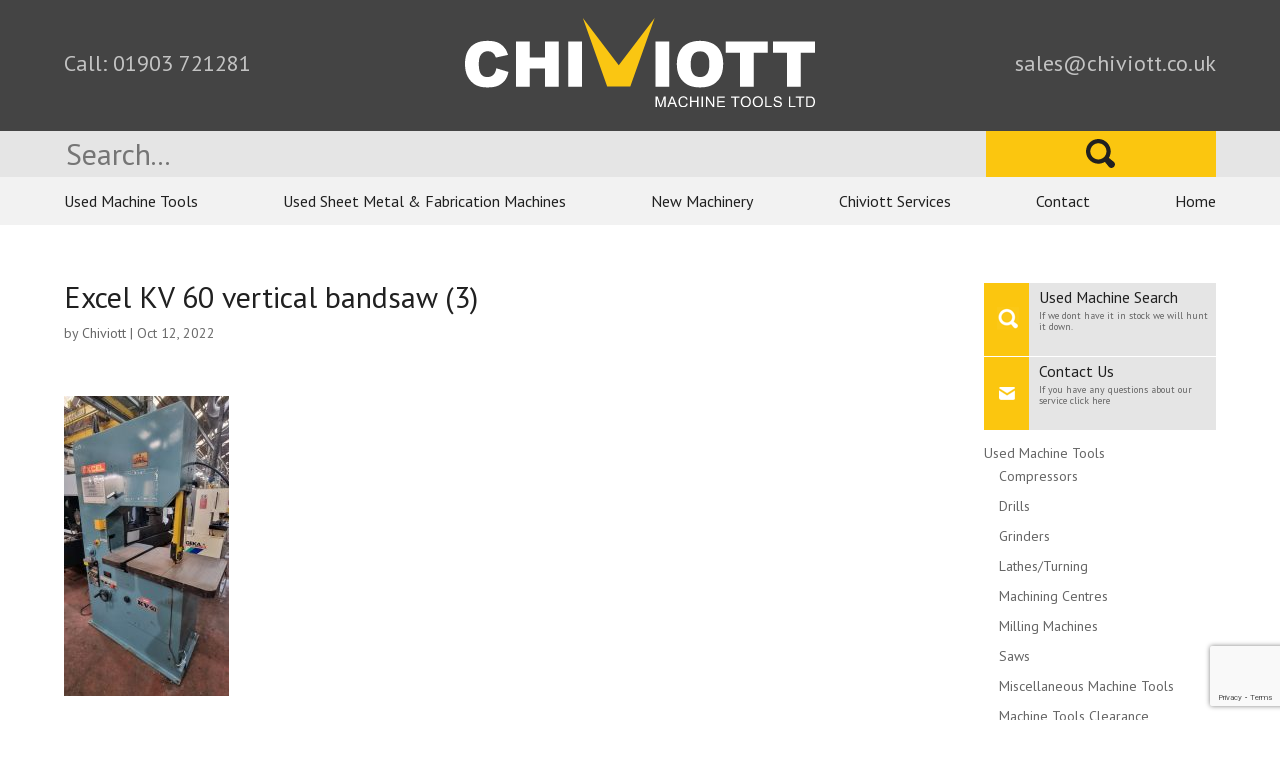

--- FILE ---
content_type: text/html; charset=UTF-8
request_url: https://www.used-machine-tools-uk.com/?attachment_id=4585
body_size: 16383
content:
<!DOCTYPE html>
<!--[if IE 6]>
<html id="ie6" dir="ltr" lang="en-GB">
<![endif]-->
<!--[if IE 7]>
<html id="ie7" dir="ltr" lang="en-GB">
<![endif]-->
<!--[if IE 8]>
<html id="ie8" dir="ltr" lang="en-GB">
<![endif]-->
<!--[if !(IE 6) | !(IE 7) | !(IE 8)  ]><!-->
<html dir="ltr" lang="en-GB">
<!--<![endif]-->
<head>
	<meta charset="UTF-8" />
			
	<meta http-equiv="X-UA-Compatible" content="IE=edge">
	<link rel="pingback" href="https://www.used-machine-tools-uk.com/xmlrpc.php" />

		<!--[if lt IE 9]>
	<script src="https://www.used-machine-tools-uk.com/wp-content/themes/Divi/js/html5.js" type="text/javascript"></script>
	<![endif]-->

	<script type="text/javascript">
		document.documentElement.className = 'js';
	</script>

	<script>var et_site_url='https://www.used-machine-tools-uk.com';var et_post_id='4585';function et_core_page_resource_fallback(a,b){"undefined"===typeof b&&(b=a.sheet.cssRules&&0===a.sheet.cssRules.length);b&&(a.onerror=null,a.onload=null,a.href?a.href=et_site_url+"/?et_core_page_resource="+a.id+et_post_id:a.src&&(a.src=et_site_url+"/?et_core_page_resource="+a.id+et_post_id))}
</script><title>Excel KV 60 vertical bandsaw (3) | Chiviott - Used Machine Tools</title>
	<style>img:is([sizes="auto" i], [sizes^="auto," i]) { contain-intrinsic-size: 3000px 1500px }</style>
	
		<!-- All in One SEO 4.9.3 - aioseo.com -->
	<meta name="robots" content="max-image-preview:large" />
	<meta name="author" content="Chiviott"/>
	<link rel="canonical" href="https://www.used-machine-tools-uk.com/?attachment_id=4585" />
	<meta name="generator" content="All in One SEO (AIOSEO) 4.9.3" />
		<script type="application/ld+json" class="aioseo-schema">
			{"@context":"https:\/\/schema.org","@graph":[{"@type":"BreadcrumbList","@id":"https:\/\/www.used-machine-tools-uk.com\/?attachment_id=4585#breadcrumblist","itemListElement":[{"@type":"ListItem","@id":"https:\/\/www.used-machine-tools-uk.com#listItem","position":1,"name":"Home","item":"https:\/\/www.used-machine-tools-uk.com","nextItem":{"@type":"ListItem","@id":"https:\/\/www.used-machine-tools-uk.com\/?attachment_id=4585#listItem","name":"Excel KV 60 vertical bandsaw (3)"}},{"@type":"ListItem","@id":"https:\/\/www.used-machine-tools-uk.com\/?attachment_id=4585#listItem","position":2,"name":"Excel KV 60 vertical bandsaw (3)","previousItem":{"@type":"ListItem","@id":"https:\/\/www.used-machine-tools-uk.com#listItem","name":"Home"}}]},{"@type":"ItemPage","@id":"https:\/\/www.used-machine-tools-uk.com\/?attachment_id=4585#itempage","url":"https:\/\/www.used-machine-tools-uk.com\/?attachment_id=4585","name":"Excel KV 60 vertical bandsaw (3) | Chiviott - Used Machine Tools","inLanguage":"en-GB","isPartOf":{"@id":"https:\/\/www.used-machine-tools-uk.com\/#website"},"breadcrumb":{"@id":"https:\/\/www.used-machine-tools-uk.com\/?attachment_id=4585#breadcrumblist"},"author":{"@id":"https:\/\/www.used-machine-tools-uk.com\/author\/stevenshopmanager\/#author"},"creator":{"@id":"https:\/\/www.used-machine-tools-uk.com\/author\/stevenshopmanager\/#author"},"datePublished":"2022-10-12T17:43:56+01:00","dateModified":"2022-10-12T17:43:56+01:00"},{"@type":"Organization","@id":"https:\/\/www.used-machine-tools-uk.com\/#organization","name":"Chiviott - Used Machine Tools","description":"Used Machine Tools, Sheet Metal Machines, Fabricating Machines","url":"https:\/\/www.used-machine-tools-uk.com\/"},{"@type":"Person","@id":"https:\/\/www.used-machine-tools-uk.com\/author\/stevenshopmanager\/#author","url":"https:\/\/www.used-machine-tools-uk.com\/author\/stevenshopmanager\/","name":"Chiviott","image":{"@type":"ImageObject","@id":"https:\/\/www.used-machine-tools-uk.com\/?attachment_id=4585#authorImage","url":"https:\/\/secure.gravatar.com\/avatar\/df5e8bd1b24c4c7579c425e3f70d80aa?s=96&d=mm&r=g","width":96,"height":96,"caption":"Chiviott"}},{"@type":"WebSite","@id":"https:\/\/www.used-machine-tools-uk.com\/#website","url":"https:\/\/www.used-machine-tools-uk.com\/","name":"Chiviott - Used Machine Tools","description":"Used Machine Tools, Sheet Metal Machines, Fabricating Machines","inLanguage":"en-GB","publisher":{"@id":"https:\/\/www.used-machine-tools-uk.com\/#organization"}}]}
		</script>
		<!-- All in One SEO -->

<link rel='dns-prefetch' href='//fonts.googleapis.com' />
<link rel='dns-prefetch' href='//www.googletagmanager.com' />
<link rel="alternate" type="application/rss+xml" title="Chiviott - Used Machine Tools &raquo; Feed" href="https://www.used-machine-tools-uk.com/feed/" />
<link rel="alternate" type="application/rss+xml" title="Chiviott - Used Machine Tools &raquo; Comments Feed" href="https://www.used-machine-tools-uk.com/comments/feed/" />
<script type="text/javascript">
/* <![CDATA[ */
window._wpemojiSettings = {"baseUrl":"https:\/\/s.w.org\/images\/core\/emoji\/15.0.3\/72x72\/","ext":".png","svgUrl":"https:\/\/s.w.org\/images\/core\/emoji\/15.0.3\/svg\/","svgExt":".svg","source":{"concatemoji":"https:\/\/www.used-machine-tools-uk.com\/wp-includes\/js\/wp-emoji-release.min.js?ver=6.7.4"}};
/*! This file is auto-generated */
!function(i,n){var o,s,e;function c(e){try{var t={supportTests:e,timestamp:(new Date).valueOf()};sessionStorage.setItem(o,JSON.stringify(t))}catch(e){}}function p(e,t,n){e.clearRect(0,0,e.canvas.width,e.canvas.height),e.fillText(t,0,0);var t=new Uint32Array(e.getImageData(0,0,e.canvas.width,e.canvas.height).data),r=(e.clearRect(0,0,e.canvas.width,e.canvas.height),e.fillText(n,0,0),new Uint32Array(e.getImageData(0,0,e.canvas.width,e.canvas.height).data));return t.every(function(e,t){return e===r[t]})}function u(e,t,n){switch(t){case"flag":return n(e,"\ud83c\udff3\ufe0f\u200d\u26a7\ufe0f","\ud83c\udff3\ufe0f\u200b\u26a7\ufe0f")?!1:!n(e,"\ud83c\uddfa\ud83c\uddf3","\ud83c\uddfa\u200b\ud83c\uddf3")&&!n(e,"\ud83c\udff4\udb40\udc67\udb40\udc62\udb40\udc65\udb40\udc6e\udb40\udc67\udb40\udc7f","\ud83c\udff4\u200b\udb40\udc67\u200b\udb40\udc62\u200b\udb40\udc65\u200b\udb40\udc6e\u200b\udb40\udc67\u200b\udb40\udc7f");case"emoji":return!n(e,"\ud83d\udc26\u200d\u2b1b","\ud83d\udc26\u200b\u2b1b")}return!1}function f(e,t,n){var r="undefined"!=typeof WorkerGlobalScope&&self instanceof WorkerGlobalScope?new OffscreenCanvas(300,150):i.createElement("canvas"),a=r.getContext("2d",{willReadFrequently:!0}),o=(a.textBaseline="top",a.font="600 32px Arial",{});return e.forEach(function(e){o[e]=t(a,e,n)}),o}function t(e){var t=i.createElement("script");t.src=e,t.defer=!0,i.head.appendChild(t)}"undefined"!=typeof Promise&&(o="wpEmojiSettingsSupports",s=["flag","emoji"],n.supports={everything:!0,everythingExceptFlag:!0},e=new Promise(function(e){i.addEventListener("DOMContentLoaded",e,{once:!0})}),new Promise(function(t){var n=function(){try{var e=JSON.parse(sessionStorage.getItem(o));if("object"==typeof e&&"number"==typeof e.timestamp&&(new Date).valueOf()<e.timestamp+604800&&"object"==typeof e.supportTests)return e.supportTests}catch(e){}return null}();if(!n){if("undefined"!=typeof Worker&&"undefined"!=typeof OffscreenCanvas&&"undefined"!=typeof URL&&URL.createObjectURL&&"undefined"!=typeof Blob)try{var e="postMessage("+f.toString()+"("+[JSON.stringify(s),u.toString(),p.toString()].join(",")+"));",r=new Blob([e],{type:"text/javascript"}),a=new Worker(URL.createObjectURL(r),{name:"wpTestEmojiSupports"});return void(a.onmessage=function(e){c(n=e.data),a.terminate(),t(n)})}catch(e){}c(n=f(s,u,p))}t(n)}).then(function(e){for(var t in e)n.supports[t]=e[t],n.supports.everything=n.supports.everything&&n.supports[t],"flag"!==t&&(n.supports.everythingExceptFlag=n.supports.everythingExceptFlag&&n.supports[t]);n.supports.everythingExceptFlag=n.supports.everythingExceptFlag&&!n.supports.flag,n.DOMReady=!1,n.readyCallback=function(){n.DOMReady=!0}}).then(function(){return e}).then(function(){var e;n.supports.everything||(n.readyCallback(),(e=n.source||{}).concatemoji?t(e.concatemoji):e.wpemoji&&e.twemoji&&(t(e.twemoji),t(e.wpemoji)))}))}((window,document),window._wpemojiSettings);
/* ]]> */
</script>
<meta content="Bright Matter v.3.0.35.1489619662" name="generator"/><style id='wp-emoji-styles-inline-css' type='text/css'>

	img.wp-smiley, img.emoji {
		display: inline !important;
		border: none !important;
		box-shadow: none !important;
		height: 1em !important;
		width: 1em !important;
		margin: 0 0.07em !important;
		vertical-align: -0.1em !important;
		background: none !important;
		padding: 0 !important;
	}
</style>
<link rel='stylesheet' id='wp-block-library-css' href='https://www.used-machine-tools-uk.com/wp-includes/css/dist/block-library/style.min.css?ver=6.7.4' type='text/css' media='all' />
<link rel='stylesheet' id='aioseo/css/src/vue/standalone/blocks/table-of-contents/global.scss-css' href='https://www.used-machine-tools-uk.com/wp-content/plugins/all-in-one-seo-pack/dist/Lite/assets/css/table-of-contents/global.e90f6d47.css?ver=4.9.3' type='text/css' media='all' />
<style id='classic-theme-styles-inline-css' type='text/css'>
/*! This file is auto-generated */
.wp-block-button__link{color:#fff;background-color:#32373c;border-radius:9999px;box-shadow:none;text-decoration:none;padding:calc(.667em + 2px) calc(1.333em + 2px);font-size:1.125em}.wp-block-file__button{background:#32373c;color:#fff;text-decoration:none}
</style>
<style id='global-styles-inline-css' type='text/css'>
:root{--wp--preset--aspect-ratio--square: 1;--wp--preset--aspect-ratio--4-3: 4/3;--wp--preset--aspect-ratio--3-4: 3/4;--wp--preset--aspect-ratio--3-2: 3/2;--wp--preset--aspect-ratio--2-3: 2/3;--wp--preset--aspect-ratio--16-9: 16/9;--wp--preset--aspect-ratio--9-16: 9/16;--wp--preset--color--black: #000000;--wp--preset--color--cyan-bluish-gray: #abb8c3;--wp--preset--color--white: #ffffff;--wp--preset--color--pale-pink: #f78da7;--wp--preset--color--vivid-red: #cf2e2e;--wp--preset--color--luminous-vivid-orange: #ff6900;--wp--preset--color--luminous-vivid-amber: #fcb900;--wp--preset--color--light-green-cyan: #7bdcb5;--wp--preset--color--vivid-green-cyan: #00d084;--wp--preset--color--pale-cyan-blue: #8ed1fc;--wp--preset--color--vivid-cyan-blue: #0693e3;--wp--preset--color--vivid-purple: #9b51e0;--wp--preset--gradient--vivid-cyan-blue-to-vivid-purple: linear-gradient(135deg,rgba(6,147,227,1) 0%,rgb(155,81,224) 100%);--wp--preset--gradient--light-green-cyan-to-vivid-green-cyan: linear-gradient(135deg,rgb(122,220,180) 0%,rgb(0,208,130) 100%);--wp--preset--gradient--luminous-vivid-amber-to-luminous-vivid-orange: linear-gradient(135deg,rgba(252,185,0,1) 0%,rgba(255,105,0,1) 100%);--wp--preset--gradient--luminous-vivid-orange-to-vivid-red: linear-gradient(135deg,rgba(255,105,0,1) 0%,rgb(207,46,46) 100%);--wp--preset--gradient--very-light-gray-to-cyan-bluish-gray: linear-gradient(135deg,rgb(238,238,238) 0%,rgb(169,184,195) 100%);--wp--preset--gradient--cool-to-warm-spectrum: linear-gradient(135deg,rgb(74,234,220) 0%,rgb(151,120,209) 20%,rgb(207,42,186) 40%,rgb(238,44,130) 60%,rgb(251,105,98) 80%,rgb(254,248,76) 100%);--wp--preset--gradient--blush-light-purple: linear-gradient(135deg,rgb(255,206,236) 0%,rgb(152,150,240) 100%);--wp--preset--gradient--blush-bordeaux: linear-gradient(135deg,rgb(254,205,165) 0%,rgb(254,45,45) 50%,rgb(107,0,62) 100%);--wp--preset--gradient--luminous-dusk: linear-gradient(135deg,rgb(255,203,112) 0%,rgb(199,81,192) 50%,rgb(65,88,208) 100%);--wp--preset--gradient--pale-ocean: linear-gradient(135deg,rgb(255,245,203) 0%,rgb(182,227,212) 50%,rgb(51,167,181) 100%);--wp--preset--gradient--electric-grass: linear-gradient(135deg,rgb(202,248,128) 0%,rgb(113,206,126) 100%);--wp--preset--gradient--midnight: linear-gradient(135deg,rgb(2,3,129) 0%,rgb(40,116,252) 100%);--wp--preset--font-size--small: 13px;--wp--preset--font-size--medium: 20px;--wp--preset--font-size--large: 36px;--wp--preset--font-size--x-large: 42px;--wp--preset--spacing--20: 0.44rem;--wp--preset--spacing--30: 0.67rem;--wp--preset--spacing--40: 1rem;--wp--preset--spacing--50: 1.5rem;--wp--preset--spacing--60: 2.25rem;--wp--preset--spacing--70: 3.38rem;--wp--preset--spacing--80: 5.06rem;--wp--preset--shadow--natural: 6px 6px 9px rgba(0, 0, 0, 0.2);--wp--preset--shadow--deep: 12px 12px 50px rgba(0, 0, 0, 0.4);--wp--preset--shadow--sharp: 6px 6px 0px rgba(0, 0, 0, 0.2);--wp--preset--shadow--outlined: 6px 6px 0px -3px rgba(255, 255, 255, 1), 6px 6px rgba(0, 0, 0, 1);--wp--preset--shadow--crisp: 6px 6px 0px rgba(0, 0, 0, 1);}:where(.is-layout-flex){gap: 0.5em;}:where(.is-layout-grid){gap: 0.5em;}body .is-layout-flex{display: flex;}.is-layout-flex{flex-wrap: wrap;align-items: center;}.is-layout-flex > :is(*, div){margin: 0;}body .is-layout-grid{display: grid;}.is-layout-grid > :is(*, div){margin: 0;}:where(.wp-block-columns.is-layout-flex){gap: 2em;}:where(.wp-block-columns.is-layout-grid){gap: 2em;}:where(.wp-block-post-template.is-layout-flex){gap: 1.25em;}:where(.wp-block-post-template.is-layout-grid){gap: 1.25em;}.has-black-color{color: var(--wp--preset--color--black) !important;}.has-cyan-bluish-gray-color{color: var(--wp--preset--color--cyan-bluish-gray) !important;}.has-white-color{color: var(--wp--preset--color--white) !important;}.has-pale-pink-color{color: var(--wp--preset--color--pale-pink) !important;}.has-vivid-red-color{color: var(--wp--preset--color--vivid-red) !important;}.has-luminous-vivid-orange-color{color: var(--wp--preset--color--luminous-vivid-orange) !important;}.has-luminous-vivid-amber-color{color: var(--wp--preset--color--luminous-vivid-amber) !important;}.has-light-green-cyan-color{color: var(--wp--preset--color--light-green-cyan) !important;}.has-vivid-green-cyan-color{color: var(--wp--preset--color--vivid-green-cyan) !important;}.has-pale-cyan-blue-color{color: var(--wp--preset--color--pale-cyan-blue) !important;}.has-vivid-cyan-blue-color{color: var(--wp--preset--color--vivid-cyan-blue) !important;}.has-vivid-purple-color{color: var(--wp--preset--color--vivid-purple) !important;}.has-black-background-color{background-color: var(--wp--preset--color--black) !important;}.has-cyan-bluish-gray-background-color{background-color: var(--wp--preset--color--cyan-bluish-gray) !important;}.has-white-background-color{background-color: var(--wp--preset--color--white) !important;}.has-pale-pink-background-color{background-color: var(--wp--preset--color--pale-pink) !important;}.has-vivid-red-background-color{background-color: var(--wp--preset--color--vivid-red) !important;}.has-luminous-vivid-orange-background-color{background-color: var(--wp--preset--color--luminous-vivid-orange) !important;}.has-luminous-vivid-amber-background-color{background-color: var(--wp--preset--color--luminous-vivid-amber) !important;}.has-light-green-cyan-background-color{background-color: var(--wp--preset--color--light-green-cyan) !important;}.has-vivid-green-cyan-background-color{background-color: var(--wp--preset--color--vivid-green-cyan) !important;}.has-pale-cyan-blue-background-color{background-color: var(--wp--preset--color--pale-cyan-blue) !important;}.has-vivid-cyan-blue-background-color{background-color: var(--wp--preset--color--vivid-cyan-blue) !important;}.has-vivid-purple-background-color{background-color: var(--wp--preset--color--vivid-purple) !important;}.has-black-border-color{border-color: var(--wp--preset--color--black) !important;}.has-cyan-bluish-gray-border-color{border-color: var(--wp--preset--color--cyan-bluish-gray) !important;}.has-white-border-color{border-color: var(--wp--preset--color--white) !important;}.has-pale-pink-border-color{border-color: var(--wp--preset--color--pale-pink) !important;}.has-vivid-red-border-color{border-color: var(--wp--preset--color--vivid-red) !important;}.has-luminous-vivid-orange-border-color{border-color: var(--wp--preset--color--luminous-vivid-orange) !important;}.has-luminous-vivid-amber-border-color{border-color: var(--wp--preset--color--luminous-vivid-amber) !important;}.has-light-green-cyan-border-color{border-color: var(--wp--preset--color--light-green-cyan) !important;}.has-vivid-green-cyan-border-color{border-color: var(--wp--preset--color--vivid-green-cyan) !important;}.has-pale-cyan-blue-border-color{border-color: var(--wp--preset--color--pale-cyan-blue) !important;}.has-vivid-cyan-blue-border-color{border-color: var(--wp--preset--color--vivid-cyan-blue) !important;}.has-vivid-purple-border-color{border-color: var(--wp--preset--color--vivid-purple) !important;}.has-vivid-cyan-blue-to-vivid-purple-gradient-background{background: var(--wp--preset--gradient--vivid-cyan-blue-to-vivid-purple) !important;}.has-light-green-cyan-to-vivid-green-cyan-gradient-background{background: var(--wp--preset--gradient--light-green-cyan-to-vivid-green-cyan) !important;}.has-luminous-vivid-amber-to-luminous-vivid-orange-gradient-background{background: var(--wp--preset--gradient--luminous-vivid-amber-to-luminous-vivid-orange) !important;}.has-luminous-vivid-orange-to-vivid-red-gradient-background{background: var(--wp--preset--gradient--luminous-vivid-orange-to-vivid-red) !important;}.has-very-light-gray-to-cyan-bluish-gray-gradient-background{background: var(--wp--preset--gradient--very-light-gray-to-cyan-bluish-gray) !important;}.has-cool-to-warm-spectrum-gradient-background{background: var(--wp--preset--gradient--cool-to-warm-spectrum) !important;}.has-blush-light-purple-gradient-background{background: var(--wp--preset--gradient--blush-light-purple) !important;}.has-blush-bordeaux-gradient-background{background: var(--wp--preset--gradient--blush-bordeaux) !important;}.has-luminous-dusk-gradient-background{background: var(--wp--preset--gradient--luminous-dusk) !important;}.has-pale-ocean-gradient-background{background: var(--wp--preset--gradient--pale-ocean) !important;}.has-electric-grass-gradient-background{background: var(--wp--preset--gradient--electric-grass) !important;}.has-midnight-gradient-background{background: var(--wp--preset--gradient--midnight) !important;}.has-small-font-size{font-size: var(--wp--preset--font-size--small) !important;}.has-medium-font-size{font-size: var(--wp--preset--font-size--medium) !important;}.has-large-font-size{font-size: var(--wp--preset--font-size--large) !important;}.has-x-large-font-size{font-size: var(--wp--preset--font-size--x-large) !important;}
:where(.wp-block-post-template.is-layout-flex){gap: 1.25em;}:where(.wp-block-post-template.is-layout-grid){gap: 1.25em;}
:where(.wp-block-columns.is-layout-flex){gap: 2em;}:where(.wp-block-columns.is-layout-grid){gap: 2em;}
:root :where(.wp-block-pullquote){font-size: 1.5em;line-height: 1.6;}
</style>
<link rel='stylesheet' id='contact-form-7-css' href='https://www.used-machine-tools-uk.com/wp-content/plugins/contact-form-7/includes/css/styles.css?ver=6.1.4' type='text/css' media='all' />
<link rel='stylesheet' id='woocommerce-layout-css' href='https://www.used-machine-tools-uk.com/wp-content/plugins/woocommerce/assets/css/woocommerce-layout.css?ver=10.3.7' type='text/css' media='all' />
<link rel='stylesheet' id='woocommerce-smallscreen-css' href='https://www.used-machine-tools-uk.com/wp-content/plugins/woocommerce/assets/css/woocommerce-smallscreen.css?ver=10.3.7' type='text/css' media='only screen and (max-width: 768px)' />
<link rel='stylesheet' id='woocommerce-general-css' href='https://www.used-machine-tools-uk.com/wp-content/plugins/woocommerce/assets/css/woocommerce.css?ver=10.3.7' type='text/css' media='all' />
<style id='woocommerce-inline-inline-css' type='text/css'>
.woocommerce form .form-row .required { visibility: visible; }
</style>
<link rel='stylesheet' id='ywctm-frontend-css' href='https://www.used-machine-tools-uk.com/wp-content/plugins/yith-woocommerce-catalog-mode/assets/css/frontend.min.css?ver=2.51.0' type='text/css' media='all' />
<style id='ywctm-frontend-inline-css' type='text/css'>
form.cart button.single_add_to_cart_button, .ppc-button-wrapper, .wc-ppcp-paylater-msg__container, form.cart .quantity, .widget.woocommerce.widget_shopping_cart{display: none !important}
</style>
<link rel='stylesheet' id='brands-styles-css' href='https://www.used-machine-tools-uk.com/wp-content/plugins/woocommerce/assets/css/brands.css?ver=10.3.7' type='text/css' media='all' />
<link rel='stylesheet' id='parent-style-css' href='https://www.used-machine-tools-uk.com/wp-content/themes/Divi/style.css?ver=6.7.4' type='text/css' media='all' />
<link rel='stylesheet' id='child-style-css' href='https://www.used-machine-tools-uk.com/wp-content/themes/brightmatter/style.css?ver=6.7.4' type='text/css' media='all' />
<link rel='stylesheet' id='divi-style-css' href='https://www.used-machine-tools-uk.com/wp-content/themes/brightmatter/style.css?ver=3.26.6' type='text/css' media='all' />
<link rel='stylesheet' id='et-builder-googlefonts-cached-css' href='https://fonts.googleapis.com/css?family=PT+Sans%3Aregular%2Citalic%2C700%2C700italic&#038;ver=6.7.4#038;subset=cyrillic,latin,latin-ext,cyrillic-ext' type='text/css' media='all' />
<link rel='stylesheet' id='dashicons-css' href='https://www.used-machine-tools-uk.com/wp-includes/css/dashicons.min.css?ver=6.7.4' type='text/css' media='all' />
<style id='dashicons-inline-css' type='text/css'>
[data-font="Dashicons"]:before {font-family: 'Dashicons' !important;content: attr(data-icon) !important;speak: none !important;font-weight: normal !important;font-variant: normal !important;text-transform: none !important;line-height: 1 !important;font-style: normal !important;-webkit-font-smoothing: antialiased !important;-moz-osx-font-smoothing: grayscale !important;}
</style>
<script type="text/javascript" src="https://www.used-machine-tools-uk.com/wp-includes/js/jquery/jquery.min.js?ver=3.7.1" id="jquery-core-js"></script>
<script type="text/javascript" src="https://www.used-machine-tools-uk.com/wp-includes/js/jquery/jquery-migrate.min.js?ver=3.4.1" id="jquery-migrate-js"></script>
<script type="text/javascript" src="https://www.used-machine-tools-uk.com/wp-content/plugins/woocommerce/assets/js/jquery-blockui/jquery.blockUI.min.js?ver=2.7.0-wc.10.3.7" id="wc-jquery-blockui-js" defer="defer" data-wp-strategy="defer"></script>
<script type="text/javascript" id="wc-add-to-cart-js-extra">
/* <![CDATA[ */
var wc_add_to_cart_params = {"ajax_url":"\/wp-admin\/admin-ajax.php","wc_ajax_url":"\/?wc-ajax=%%endpoint%%","i18n_view_cart":"View basket","cart_url":"https:\/\/www.used-machine-tools-uk.com","is_cart":"","cart_redirect_after_add":"no"};
/* ]]> */
</script>
<script type="text/javascript" src="https://www.used-machine-tools-uk.com/wp-content/plugins/woocommerce/assets/js/frontend/add-to-cart.min.js?ver=10.3.7" id="wc-add-to-cart-js" defer="defer" data-wp-strategy="defer"></script>
<script type="text/javascript" src="https://www.used-machine-tools-uk.com/wp-content/plugins/woocommerce/assets/js/js-cookie/js.cookie.min.js?ver=2.1.4-wc.10.3.7" id="wc-js-cookie-js" defer="defer" data-wp-strategy="defer"></script>
<script type="text/javascript" id="woocommerce-js-extra">
/* <![CDATA[ */
var woocommerce_params = {"ajax_url":"\/wp-admin\/admin-ajax.php","wc_ajax_url":"\/?wc-ajax=%%endpoint%%","i18n_password_show":"Show password","i18n_password_hide":"Hide password"};
/* ]]> */
</script>
<script type="text/javascript" src="https://www.used-machine-tools-uk.com/wp-content/plugins/woocommerce/assets/js/frontend/woocommerce.min.js?ver=10.3.7" id="woocommerce-js" defer="defer" data-wp-strategy="defer"></script>
<link rel="https://api.w.org/" href="https://www.used-machine-tools-uk.com/wp-json/" /><link rel="alternate" title="JSON" type="application/json" href="https://www.used-machine-tools-uk.com/wp-json/wp/v2/media/4585" /><link rel="EditURI" type="application/rsd+xml" title="RSD" href="https://www.used-machine-tools-uk.com/xmlrpc.php?rsd" />
<meta name="generator" content="WordPress 6.7.4" />
<meta name="generator" content="WooCommerce 10.3.7" />
<link rel='shortlink' href='https://www.used-machine-tools-uk.com/?p=4585' />
<link rel="alternate" title="oEmbed (JSON)" type="application/json+oembed" href="https://www.used-machine-tools-uk.com/wp-json/oembed/1.0/embed?url=https%3A%2F%2Fwww.used-machine-tools-uk.com%2F%3Fattachment_id%3D4585" />
<link rel="alternate" title="oEmbed (XML)" type="text/xml+oembed" href="https://www.used-machine-tools-uk.com/wp-json/oembed/1.0/embed?url=https%3A%2F%2Fwww.used-machine-tools-uk.com%2F%3Fattachment_id%3D4585&#038;format=xml" />
<meta name="generator" content="Site Kit by Google 1.170.0" /><script type="text/javascript">
(function(url){
	if(/(?:Chrome\/26\.0\.1410\.63 Safari\/537\.31|WordfenceTestMonBot)/.test(navigator.userAgent)){ return; }
	var addEvent = function(evt, handler) {
		if (window.addEventListener) {
			document.addEventListener(evt, handler, false);
		} else if (window.attachEvent) {
			document.attachEvent('on' + evt, handler);
		}
	};
	var removeEvent = function(evt, handler) {
		if (window.removeEventListener) {
			document.removeEventListener(evt, handler, false);
		} else if (window.detachEvent) {
			document.detachEvent('on' + evt, handler);
		}
	};
	var evts = 'contextmenu dblclick drag dragend dragenter dragleave dragover dragstart drop keydown keypress keyup mousedown mousemove mouseout mouseover mouseup mousewheel scroll'.split(' ');
	var logHuman = function() {
		if (window.wfLogHumanRan) { return; }
		window.wfLogHumanRan = true;
		var wfscr = document.createElement('script');
		wfscr.type = 'text/javascript';
		wfscr.async = true;
		wfscr.src = url + '&r=' + Math.random();
		(document.getElementsByTagName('head')[0]||document.getElementsByTagName('body')[0]).appendChild(wfscr);
		for (var i = 0; i < evts.length; i++) {
			removeEvent(evts[i], logHuman);
		}
	};
	for (var i = 0; i < evts.length; i++) {
		addEvent(evts[i], logHuman);
	}
})('//www.used-machine-tools-uk.com/?wordfence_lh=1&hid=F1CAB0D947482312265E1B800F4279D3');
</script><meta name="viewport" content="width=device-width, initial-scale=1.0, maximum-scale=1.0, user-scalable=0" />	<noscript><style>.woocommerce-product-gallery{ opacity: 1 !important; }</style></noscript>
	
<!-- Google Tag Manager snippet added by Site Kit -->
<script type="text/javascript">
/* <![CDATA[ */

			( function( w, d, s, l, i ) {
				w[l] = w[l] || [];
				w[l].push( {'gtm.start': new Date().getTime(), event: 'gtm.js'} );
				var f = d.getElementsByTagName( s )[0],
					j = d.createElement( s ), dl = l != 'dataLayer' ? '&l=' + l : '';
				j.async = true;
				j.src = 'https://www.googletagmanager.com/gtm.js?id=' + i + dl;
				f.parentNode.insertBefore( j, f );
			} )( window, document, 'script', 'dataLayer', 'GTM-P4WQZ5Q' );
			
/* ]]> */
</script>

<!-- End Google Tag Manager snippet added by Site Kit -->
<meta name="generator" content="Powered by Slider Revolution 6.7.25 - responsive, Mobile-Friendly Slider Plugin for WordPress with comfortable drag and drop interface." />
<link rel="icon" href="https://www.used-machine-tools-uk.com/wp-content/uploads/2018/09/cropped-chiviott-used-machine-tools-32x32.gif" sizes="32x32" />
<link rel="icon" href="https://www.used-machine-tools-uk.com/wp-content/uploads/2018/09/cropped-chiviott-used-machine-tools-192x192.gif" sizes="192x192" />
<link rel="apple-touch-icon" href="https://www.used-machine-tools-uk.com/wp-content/uploads/2018/09/cropped-chiviott-used-machine-tools-180x180.gif" />
<meta name="msapplication-TileImage" content="https://www.used-machine-tools-uk.com/wp-content/uploads/2018/09/cropped-chiviott-used-machine-tools-270x270.gif" />
<script>function setREVStartSize(e){
			//window.requestAnimationFrame(function() {
				window.RSIW = window.RSIW===undefined ? window.innerWidth : window.RSIW;
				window.RSIH = window.RSIH===undefined ? window.innerHeight : window.RSIH;
				try {
					var pw = document.getElementById(e.c).parentNode.offsetWidth,
						newh;
					pw = pw===0 || isNaN(pw) || (e.l=="fullwidth" || e.layout=="fullwidth") ? window.RSIW : pw;
					e.tabw = e.tabw===undefined ? 0 : parseInt(e.tabw);
					e.thumbw = e.thumbw===undefined ? 0 : parseInt(e.thumbw);
					e.tabh = e.tabh===undefined ? 0 : parseInt(e.tabh);
					e.thumbh = e.thumbh===undefined ? 0 : parseInt(e.thumbh);
					e.tabhide = e.tabhide===undefined ? 0 : parseInt(e.tabhide);
					e.thumbhide = e.thumbhide===undefined ? 0 : parseInt(e.thumbhide);
					e.mh = e.mh===undefined || e.mh=="" || e.mh==="auto" ? 0 : parseInt(e.mh,0);
					if(e.layout==="fullscreen" || e.l==="fullscreen")
						newh = Math.max(e.mh,window.RSIH);
					else{
						e.gw = Array.isArray(e.gw) ? e.gw : [e.gw];
						for (var i in e.rl) if (e.gw[i]===undefined || e.gw[i]===0) e.gw[i] = e.gw[i-1];
						e.gh = e.el===undefined || e.el==="" || (Array.isArray(e.el) && e.el.length==0)? e.gh : e.el;
						e.gh = Array.isArray(e.gh) ? e.gh : [e.gh];
						for (var i in e.rl) if (e.gh[i]===undefined || e.gh[i]===0) e.gh[i] = e.gh[i-1];
											
						var nl = new Array(e.rl.length),
							ix = 0,
							sl;
						e.tabw = e.tabhide>=pw ? 0 : e.tabw;
						e.thumbw = e.thumbhide>=pw ? 0 : e.thumbw;
						e.tabh = e.tabhide>=pw ? 0 : e.tabh;
						e.thumbh = e.thumbhide>=pw ? 0 : e.thumbh;
						for (var i in e.rl) nl[i] = e.rl[i]<window.RSIW ? 0 : e.rl[i];
						sl = nl[0];
						for (var i in nl) if (sl>nl[i] && nl[i]>0) { sl = nl[i]; ix=i;}
						var m = pw>(e.gw[ix]+e.tabw+e.thumbw) ? 1 : (pw-(e.tabw+e.thumbw)) / (e.gw[ix]);
						newh =  (e.gh[ix] * m) + (e.tabh + e.thumbh);
					}
					var el = document.getElementById(e.c);
					if (el!==null && el) el.style.height = newh+"px";
					el = document.getElementById(e.c+"_wrapper");
					if (el!==null && el) {
						el.style.height = newh+"px";
						el.style.display = "block";
					}
				} catch(e){
					console.log("Failure at Presize of Slider:" + e)
				}
			//});
		  };</script>
<link rel="stylesheet" id="et-divi-customizer-global-cached-inline-styles" href="https://www.used-machine-tools-uk.com/wp-content/cache/et/global/et-divi-customizer-global-17681089671935.min.css" onerror="et_core_page_resource_fallback(this, true)" onload="et_core_page_resource_fallback(this)" /></head>
<body class="attachment attachment-template-default single single-attachment postid-4585 attachmentid-4585 attachment-jpeg theme-Divi woocommerce-no-js et_pb_button_helper_class et_fixed_nav et_show_nav et_cover_background et_pb_gutter osx et_pb_gutters2 et_primary_nav_dropdown_animation_fade et_secondary_nav_dropdown_animation_fade et_pb_footer_columns1 et_header_style_left et_pb_svg_logo et_right_sidebar et_divi_theme et-db et_minified_js et_minified_css">
	<div id="page-container">

	
	
		<header id="main-header" data-height-onload="30">
			<div class="clearfix et_menu_container">
				<div class="container">
					<div id="bm-top-phone"  x-ms-format-detection="none">Call: 01903 721281
					</div>
					<div id="bm-top-email"><a href="mailto:sales@chiviott.co.uk">sales@chiviott.co.uk</a>
					</div>
									<div class="logo_container">
						<a href="https://www.used-machine-tools-uk.com/">
							<img src="http://used-machine-tools-uk.com/wp-content/uploads/2017/07/used-machine-tools-sheet-metal-fabricating.svg" alt="Chiviott - Used Machine Tools" id="logo" data-height-percentage="71" />
						</a>
					</div>
				</div>
				<div id="bm-top-bar">
					<div class="container">
						<form role="search" method="get" class="et-search-form" action="https://www.used-machine-tools-uk.com/">
							<input type="search" class="et-search-field" placeholder="Search..." value="" name="s" title="Search for:" />							<button type="submit" id="searchsubmit_header"><div id="searchsubmiticon_header"></div></button>
						</form>
					</div>
				</div>
				
				<div id="et-top-navigation" data-height="30" data-fixed-height="40">
					<div class="container">
											<nav id="top-menu-nav">
						<ul id="top-menu" class="nav"><li id="menu-item-113" class="menu-item menu-item-type-taxonomy menu-item-object-product_cat menu-item-has-children menu-item-113"><a href="https://www.used-machine-tools-uk.com/product-category/used-machine-tools/">Used Machine Tools</a>
<ul class="sub-menu">
	<li id="menu-item-117" class="menu-item menu-item-type-taxonomy menu-item-object-product_cat menu-item-117"><a href="https://www.used-machine-tools-uk.com/product-category/used-machine-tools/compressors/">Compressors</a></li>
	<li id="menu-item-118" class="menu-item menu-item-type-taxonomy menu-item-object-product_cat menu-item-118"><a href="https://www.used-machine-tools-uk.com/product-category/used-machine-tools/drills/">Drills</a></li>
	<li id="menu-item-119" class="menu-item menu-item-type-taxonomy menu-item-object-product_cat menu-item-119"><a href="https://www.used-machine-tools-uk.com/product-category/used-machine-tools/grinders/">Grinders</a></li>
	<li id="menu-item-228" class="menu-item menu-item-type-taxonomy menu-item-object-product_cat menu-item-228"><a href="https://www.used-machine-tools-uk.com/product-category/used-machine-tools/lathes-turning/">Lathes/Turning</a></li>
	<li id="menu-item-229" class="menu-item menu-item-type-taxonomy menu-item-object-product_cat menu-item-229"><a href="https://www.used-machine-tools-uk.com/product-category/used-machine-tools/machining-centres/">Machining Centres</a></li>
	<li id="menu-item-230" class="menu-item menu-item-type-taxonomy menu-item-object-product_cat menu-item-230"><a href="https://www.used-machine-tools-uk.com/product-category/used-machine-tools/milling-machines/">Milling Machines</a></li>
	<li id="menu-item-231" class="menu-item menu-item-type-taxonomy menu-item-object-product_cat menu-item-231"><a href="https://www.used-machine-tools-uk.com/product-category/used-machine-tools/saws/">Saws</a></li>
	<li id="menu-item-232" class="menu-item menu-item-type-taxonomy menu-item-object-product_cat menu-item-232"><a href="https://www.used-machine-tools-uk.com/product-category/used-machine-tools/miscellaneous-machine-tools/">Miscellaneous Machine Tools</a></li>
	<li id="menu-item-334" class="menu-item menu-item-type-taxonomy menu-item-object-product_cat menu-item-334"><a href="https://www.used-machine-tools-uk.com/product-category/used-machine-tools/machine-tools-clearance/">Machine Tools Clearance</a></li>
</ul>
</li>
<li id="menu-item-112" class="menu-item menu-item-type-taxonomy menu-item-object-product_cat menu-item-has-children menu-item-112"><a href="https://www.used-machine-tools-uk.com/product-category/used-sheet-metal-fabrication-machines/">Used Sheet Metal &#038; Fabrication Machines</a>
<ul class="sub-menu">
	<li id="menu-item-116" class="menu-item menu-item-type-taxonomy menu-item-object-product_cat menu-item-116"><a href="https://www.used-machine-tools-uk.com/product-category/used-sheet-metal-fabrication-machines/folders/">Folders</a></li>
	<li id="menu-item-233" class="menu-item menu-item-type-taxonomy menu-item-object-product_cat menu-item-233"><a href="https://www.used-machine-tools-uk.com/product-category/used-sheet-metal-fabrication-machines/guillotine-shears/">Guillotine/Shears</a></li>
	<li id="menu-item-234" class="menu-item menu-item-type-taxonomy menu-item-object-product_cat menu-item-234"><a href="https://www.used-machine-tools-uk.com/product-category/used-sheet-metal-fabrication-machines/notchers/">Notchers</a></li>
	<li id="menu-item-235" class="menu-item menu-item-type-taxonomy menu-item-object-product_cat menu-item-235"><a href="https://www.used-machine-tools-uk.com/product-category/used-sheet-metal-fabrication-machines/pipe-tube-benders/">Pipe/Tube Benders</a></li>
	<li id="menu-item-236" class="menu-item menu-item-type-taxonomy menu-item-object-product_cat menu-item-236"><a href="https://www.used-machine-tools-uk.com/product-category/used-sheet-metal-fabrication-machines/pressbrakes/">Pressbrakes</a></li>
	<li id="menu-item-237" class="menu-item menu-item-type-taxonomy menu-item-object-product_cat menu-item-237"><a href="https://www.used-machine-tools-uk.com/product-category/used-sheet-metal-fabrication-machines/presses/">Presses</a></li>
	<li id="menu-item-238" class="menu-item menu-item-type-taxonomy menu-item-object-product_cat menu-item-238"><a href="https://www.used-machine-tools-uk.com/product-category/used-sheet-metal-fabrication-machines/lasers-punching-machines/">Lasers / Punching Machines</a></li>
	<li id="menu-item-114" class="menu-item menu-item-type-taxonomy menu-item-object-product_cat menu-item-114"><a href="https://www.used-machine-tools-uk.com/product-category/used-sheet-metal-fabrication-machines/rolls-bending-section/">Rolls Bending/Section</a></li>
	<li id="menu-item-239" class="menu-item menu-item-type-taxonomy menu-item-object-product_cat menu-item-239"><a href="https://www.used-machine-tools-uk.com/product-category/used-sheet-metal-fabrication-machines/steelworkers/">Steelworkers</a></li>
	<li id="menu-item-240" class="menu-item menu-item-type-taxonomy menu-item-object-product_cat menu-item-240"><a href="https://www.used-machine-tools-uk.com/product-category/used-sheet-metal-fabrication-machines/welding/">Welding</a></li>
	<li id="menu-item-241" class="menu-item menu-item-type-taxonomy menu-item-object-product_cat menu-item-241"><a href="https://www.used-machine-tools-uk.com/product-category/used-sheet-metal-fabrication-machines/miscellaneous-metal-fabrication-machines/">Miscellaneous Metal &#038; Fabrication Machines</a></li>
	<li id="menu-item-335" class="menu-item menu-item-type-taxonomy menu-item-object-product_cat menu-item-335"><a href="https://www.used-machine-tools-uk.com/product-category/used-sheet-metal-fabrication-machines/metal-fabrication-clearance/">Metal &#038; Fabrication Clearance</a></li>
</ul>
</li>
<li id="menu-item-247" class="menu-item menu-item-type-taxonomy menu-item-object-product_cat menu-item-247"><a href="https://www.used-machine-tools-uk.com/product-category/new-machinery/">New Machinery</a></li>
<li id="menu-item-110" class="menu-item menu-item-type-post_type menu-item-object-page menu-item-has-children menu-item-110"><a href="https://www.used-machine-tools-uk.com/chiviott-services/">Chiviott Services</a>
<ul class="sub-menu">
	<li id="menu-item-172" class="menu-item menu-item-type-post_type menu-item-object-page menu-item-172"><a href="https://www.used-machine-tools-uk.com/chiviott-used-machine-tools/">Chiviott Used Machine Tools</a></li>
	<li id="menu-item-173" class="menu-item menu-item-type-post_type menu-item-object-page menu-item-173"><a href="https://www.used-machine-tools-uk.com/part-exchange-used-machine-tools/">Part Exchange Used Machine Tools</a></li>
	<li id="menu-item-109" class="menu-item menu-item-type-post_type menu-item-object-page menu-item-109"><a href="https://www.used-machine-tools-uk.com/repairs-servicing-used-machine-tools/">Repairs/Servicing Used Machine Tools</a></li>
	<li id="menu-item-171" class="menu-item menu-item-type-post_type menu-item-object-page menu-item-171"><a href="https://www.used-machine-tools-uk.com/used-machine-tools-search/">Used Machine Tools Search</a></li>
	<li id="menu-item-170" class="menu-item menu-item-type-post_type menu-item-object-page menu-item-170"><a href="https://www.used-machine-tools-uk.com/we-buy-used-machine-tools/">We Buy Used Machine Tools</a></li>
</ul>
</li>
<li id="menu-item-108" class="menu-item menu-item-type-post_type menu-item-object-page menu-item-108"><a href="https://www.used-machine-tools-uk.com/contact-chiviott-machine-tools/">Contact</a></li>
<li id="menu-item-111" class="menu-item menu-item-type-custom menu-item-object-custom menu-item-111"><a href="/">Home</a></li>
</ul>						</nav>
					

					

					<div id="et_mobile_nav_menu">
				<div class="mobile_nav closed">
					<span class="select_page">Select Page</span>
					<span class="mobile_menu_bar mobile_menu_bar_toggle"></span>
				</div>
			</div>					</div>
				</div> <!-- #et-top-navigation -->
			</div> <!-- .container -->
		</header> <!-- #main-header -->

		<div id="et-main-area">
<div id="main-content">
		<div class="container">
		<div id="content-area" class="clearfix">
			<div id="left-area">
											<article id="post-4585" class="et_pb_post post-4585 attachment type-attachment status-inherit hentry">
											<div class="et_post_meta_wrapper">
							<h1 class="entry-title">Excel KV 60 vertical bandsaw (3)</h1>

						<p class="post-meta"> by <span class="author vcard"><a href="https://www.used-machine-tools-uk.com/author/stevenshopmanager/" title="Posts by Chiviott" rel="author">Chiviott</a></span> | <span class="published">Oct 12, 2022</span></p>
												</div> <!-- .et_post_meta_wrapper -->
				
					<div class="entry-content">
					<p class="attachment"><a href='https://www.used-machine-tools-uk.com/wp-content/uploads/2022/09/Excel-KV-60-vertical-bandsaw-3.jpg'><img decoding="async" width="165" height="300" src="https://www.used-machine-tools-uk.com/wp-content/uploads/2022/09/Excel-KV-60-vertical-bandsaw-3-165x300.jpg" class="attachment-medium size-medium" alt="" srcset="https://www.used-machine-tools-uk.com/wp-content/uploads/2022/09/Excel-KV-60-vertical-bandsaw-3-165x300.jpg 165w, https://www.used-machine-tools-uk.com/wp-content/uploads/2022/09/Excel-KV-60-vertical-bandsaw-3-565x1024.jpg 565w, https://www.used-machine-tools-uk.com/wp-content/uploads/2022/09/Excel-KV-60-vertical-bandsaw-3-768x1393.jpg 768w, https://www.used-machine-tools-uk.com/wp-content/uploads/2022/09/Excel-KV-60-vertical-bandsaw-3-847x1536.jpg 847w, https://www.used-machine-tools-uk.com/wp-content/uploads/2022/09/Excel-KV-60-vertical-bandsaw-3-510x925.jpg 510w, https://www.used-machine-tools-uk.com/wp-content/uploads/2022/09/Excel-KV-60-vertical-bandsaw-3.jpg 900w" sizes="(max-width: 165px) 100vw, 165px" /></a></p>
					</div> <!-- .entry-content -->
					<div class="et_post_meta_wrapper">
										</div> <!-- .et_post_meta_wrapper -->
				</article> <!-- .et_pb_post -->

						</div> <!-- #left-area -->

				<div id="sidebar">
		<div id="custom_html-5" class="widget_text et_pb_widget widget_custom_html"><div class="textwidget custom-html-widget"><a style="padding:0px; margin:0px" href="/used-machine-tools-search/"><div class="sidelinks sd_search"><h2>Used Machine Search</h2><p>If we dont have it in stock we will hunt it down.</p></div></a>
<a style="padding:0px; margin:0px" href="/contact-chiviott-machine-tools/"><div class="sidelinks sd_contact"><h2>Contact Us</h2><p>If you have any questions about our service click here</p></div></a>
<div style="height:12px;display:block;width:100%;float:left"></div></div></div> <!-- end .et_pb_widget --><div id="nav_menu-2" class="et_pb_widget widget_nav_menu"><div class="menu-chiviott-main-container"><ul id="menu-chiviott-main" class="menu"><li class="menu-item menu-item-type-taxonomy menu-item-object-product_cat menu-item-has-children menu-item-113"><a href="https://www.used-machine-tools-uk.com/product-category/used-machine-tools/">Used Machine Tools</a>
<ul class="sub-menu">
	<li class="menu-item menu-item-type-taxonomy menu-item-object-product_cat menu-item-117"><a href="https://www.used-machine-tools-uk.com/product-category/used-machine-tools/compressors/">Compressors</a></li>
	<li class="menu-item menu-item-type-taxonomy menu-item-object-product_cat menu-item-118"><a href="https://www.used-machine-tools-uk.com/product-category/used-machine-tools/drills/">Drills</a></li>
	<li class="menu-item menu-item-type-taxonomy menu-item-object-product_cat menu-item-119"><a href="https://www.used-machine-tools-uk.com/product-category/used-machine-tools/grinders/">Grinders</a></li>
	<li class="menu-item menu-item-type-taxonomy menu-item-object-product_cat menu-item-228"><a href="https://www.used-machine-tools-uk.com/product-category/used-machine-tools/lathes-turning/">Lathes/Turning</a></li>
	<li class="menu-item menu-item-type-taxonomy menu-item-object-product_cat menu-item-229"><a href="https://www.used-machine-tools-uk.com/product-category/used-machine-tools/machining-centres/">Machining Centres</a></li>
	<li class="menu-item menu-item-type-taxonomy menu-item-object-product_cat menu-item-230"><a href="https://www.used-machine-tools-uk.com/product-category/used-machine-tools/milling-machines/">Milling Machines</a></li>
	<li class="menu-item menu-item-type-taxonomy menu-item-object-product_cat menu-item-231"><a href="https://www.used-machine-tools-uk.com/product-category/used-machine-tools/saws/">Saws</a></li>
	<li class="menu-item menu-item-type-taxonomy menu-item-object-product_cat menu-item-232"><a href="https://www.used-machine-tools-uk.com/product-category/used-machine-tools/miscellaneous-machine-tools/">Miscellaneous Machine Tools</a></li>
	<li class="menu-item menu-item-type-taxonomy menu-item-object-product_cat menu-item-334"><a href="https://www.used-machine-tools-uk.com/product-category/used-machine-tools/machine-tools-clearance/">Machine Tools Clearance</a></li>
</ul>
</li>
<li class="menu-item menu-item-type-taxonomy menu-item-object-product_cat menu-item-has-children menu-item-112"><a href="https://www.used-machine-tools-uk.com/product-category/used-sheet-metal-fabrication-machines/">Used Sheet Metal &#038; Fabrication Machines</a>
<ul class="sub-menu">
	<li class="menu-item menu-item-type-taxonomy menu-item-object-product_cat menu-item-116"><a href="https://www.used-machine-tools-uk.com/product-category/used-sheet-metal-fabrication-machines/folders/">Folders</a></li>
	<li class="menu-item menu-item-type-taxonomy menu-item-object-product_cat menu-item-233"><a href="https://www.used-machine-tools-uk.com/product-category/used-sheet-metal-fabrication-machines/guillotine-shears/">Guillotine/Shears</a></li>
	<li class="menu-item menu-item-type-taxonomy menu-item-object-product_cat menu-item-234"><a href="https://www.used-machine-tools-uk.com/product-category/used-sheet-metal-fabrication-machines/notchers/">Notchers</a></li>
	<li class="menu-item menu-item-type-taxonomy menu-item-object-product_cat menu-item-235"><a href="https://www.used-machine-tools-uk.com/product-category/used-sheet-metal-fabrication-machines/pipe-tube-benders/">Pipe/Tube Benders</a></li>
	<li class="menu-item menu-item-type-taxonomy menu-item-object-product_cat menu-item-236"><a href="https://www.used-machine-tools-uk.com/product-category/used-sheet-metal-fabrication-machines/pressbrakes/">Pressbrakes</a></li>
	<li class="menu-item menu-item-type-taxonomy menu-item-object-product_cat menu-item-237"><a href="https://www.used-machine-tools-uk.com/product-category/used-sheet-metal-fabrication-machines/presses/">Presses</a></li>
	<li class="menu-item menu-item-type-taxonomy menu-item-object-product_cat menu-item-238"><a href="https://www.used-machine-tools-uk.com/product-category/used-sheet-metal-fabrication-machines/lasers-punching-machines/">Lasers / Punching Machines</a></li>
	<li class="menu-item menu-item-type-taxonomy menu-item-object-product_cat menu-item-114"><a href="https://www.used-machine-tools-uk.com/product-category/used-sheet-metal-fabrication-machines/rolls-bending-section/">Rolls Bending/Section</a></li>
	<li class="menu-item menu-item-type-taxonomy menu-item-object-product_cat menu-item-239"><a href="https://www.used-machine-tools-uk.com/product-category/used-sheet-metal-fabrication-machines/steelworkers/">Steelworkers</a></li>
	<li class="menu-item menu-item-type-taxonomy menu-item-object-product_cat menu-item-240"><a href="https://www.used-machine-tools-uk.com/product-category/used-sheet-metal-fabrication-machines/welding/">Welding</a></li>
	<li class="menu-item menu-item-type-taxonomy menu-item-object-product_cat menu-item-241"><a href="https://www.used-machine-tools-uk.com/product-category/used-sheet-metal-fabrication-machines/miscellaneous-metal-fabrication-machines/">Miscellaneous Metal &#038; Fabrication Machines</a></li>
	<li class="menu-item menu-item-type-taxonomy menu-item-object-product_cat menu-item-335"><a href="https://www.used-machine-tools-uk.com/product-category/used-sheet-metal-fabrication-machines/metal-fabrication-clearance/">Metal &#038; Fabrication Clearance</a></li>
</ul>
</li>
<li class="menu-item menu-item-type-taxonomy menu-item-object-product_cat menu-item-247"><a href="https://www.used-machine-tools-uk.com/product-category/new-machinery/">New Machinery</a></li>
<li class="menu-item menu-item-type-post_type menu-item-object-page menu-item-has-children menu-item-110"><a href="https://www.used-machine-tools-uk.com/chiviott-services/">Chiviott Services</a>
<ul class="sub-menu">
	<li class="menu-item menu-item-type-post_type menu-item-object-page menu-item-172"><a href="https://www.used-machine-tools-uk.com/chiviott-used-machine-tools/">Chiviott Used Machine Tools</a></li>
	<li class="menu-item menu-item-type-post_type menu-item-object-page menu-item-173"><a href="https://www.used-machine-tools-uk.com/part-exchange-used-machine-tools/">Part Exchange Used Machine Tools</a></li>
	<li class="menu-item menu-item-type-post_type menu-item-object-page menu-item-109"><a href="https://www.used-machine-tools-uk.com/repairs-servicing-used-machine-tools/">Repairs/Servicing Used Machine Tools</a></li>
	<li class="menu-item menu-item-type-post_type menu-item-object-page menu-item-171"><a href="https://www.used-machine-tools-uk.com/used-machine-tools-search/">Used Machine Tools Search</a></li>
	<li class="menu-item menu-item-type-post_type menu-item-object-page menu-item-170"><a href="https://www.used-machine-tools-uk.com/we-buy-used-machine-tools/">We Buy Used Machine Tools</a></li>
</ul>
</li>
<li class="menu-item menu-item-type-post_type menu-item-object-page menu-item-108"><a href="https://www.used-machine-tools-uk.com/contact-chiviott-machine-tools/">Contact</a></li>
<li class="menu-item menu-item-type-custom menu-item-object-custom menu-item-111"><a href="/">Home</a></li>
</ul></div></div> <!-- end .et_pb_widget -->	</div> <!-- end #sidebar -->
		</div> <!-- #content-area -->
	</div> <!-- .container -->
	</div> <!-- #main-content -->


			<footer id="main-footer">
				
<div class="container">
    <div id="footer-widgets" class="clearfix">
		<div class="footer-widget"><div id="custom_html-2" class="widget_text fwidget et_pb_widget widget_custom_html"><div class="textwidget custom-html-widget"><div class="foot_about"><h2>About Chiviott</h2><p style="color:#666">CHIVIOTT MACHINE TOOLS LIMITED are suppliers of New and Used Machine Tools, Sheet Metal and Fabrication Machinery, conventional and CNC. The family run company was formed in 1977 by Peter Elliott. 

Chiviott Machine Tools are long term, prominent members of the EAMTM (European Association of Machine Tool Merchants) and therefore abide by their code of ethics.  Through our network of machine tool dealers, we are also able to source those difficult to find machines that we do not have in Stock. </p><p><a style="color:#000000" href="http://used-machine-tools-uk.com/used-machine-blog/">Machine Tools Blog</a>
	
	</p><p><a style="color:#000000" href="http://used-machine-tools-uk.com/privacy-policy-cookies/">Privacy Policy & Cookies</a>
	
	</p></div><div class="foot_sold"><h2>Sold Tools & Machines</h2><p style="color:#666"><a style="color:#000000" href="http://used-machine-tools-uk.com/product-category/used-machine-tools-sold/">Used Machine Tools Sold</a><br><a style="color:#000000" href="http://used-machine-tools-uk.com/product-category/used-sheet-metal-fabrication-machines-sold/">Used Sheet Metal & Fabrication Machines Sold</a></p></div><div class="foot_news"></div></div></div> <!-- end .fwidget --></div> <!-- end .footer-widget -->    </div> <!-- #footer-widgets -->
</div>    <!-- .container -->

		
				<div id="footer-bottom">
					<div class="container clearfix">
				<div id="footer-info">Designed by <a href="https://www.brightmatter.co.uk">Bright Matter</a> | Copyright Chiviott Machine Tools Ltd</div>					</div>	<!-- .container -->
				</div>
			</footer> <!-- #main-footer -->
		</div> <!-- #et-main-area -->


	</div> <!-- #page-container -->

	
		<script>
			window.RS_MODULES = window.RS_MODULES || {};
			window.RS_MODULES.modules = window.RS_MODULES.modules || {};
			window.RS_MODULES.waiting = window.RS_MODULES.waiting || [];
			window.RS_MODULES.defered = false;
			window.RS_MODULES.moduleWaiting = window.RS_MODULES.moduleWaiting || {};
			window.RS_MODULES.type = 'compiled';
		</script>
			<script type="text/javascript">
			</script>
			<!-- Google Tag Manager (noscript) snippet added by Site Kit -->
		<noscript>
			<iframe src="https://www.googletagmanager.com/ns.html?id=GTM-P4WQZ5Q" height="0" width="0" style="display:none;visibility:hidden"></iframe>
		</noscript>
		<!-- End Google Tag Manager (noscript) snippet added by Site Kit -->
			<script type='text/javascript'>
		(function () {
			var c = document.body.className;
			c = c.replace(/woocommerce-no-js/, 'woocommerce-js');
			document.body.className = c;
		})();
	</script>
	<link rel='stylesheet' id='wc-blocks-style-css' href='https://www.used-machine-tools-uk.com/wp-content/plugins/woocommerce/assets/client/blocks/wc-blocks.css?ver=wc-10.3.7' type='text/css' media='all' />
<link rel='stylesheet' id='rs-plugin-settings-css' href='//www.used-machine-tools-uk.com/wp-content/plugins/revslider/sr6/assets/css/rs6.css?ver=6.7.25' type='text/css' media='all' />
<style id='rs-plugin-settings-inline-css' type='text/css'>
#rs-demo-id {}
</style>
<script type="text/javascript" src="https://www.used-machine-tools-uk.com/wp-includes/js/dist/hooks.min.js?ver=4d63a3d491d11ffd8ac6" id="wp-hooks-js"></script>
<script type="text/javascript" src="https://www.used-machine-tools-uk.com/wp-includes/js/dist/i18n.min.js?ver=5e580eb46a90c2b997e6" id="wp-i18n-js"></script>
<script type="text/javascript" id="wp-i18n-js-after">
/* <![CDATA[ */
wp.i18n.setLocaleData( { 'text direction\u0004ltr': [ 'ltr' ] } );
/* ]]> */
</script>
<script type="text/javascript" src="https://www.used-machine-tools-uk.com/wp-content/plugins/contact-form-7/includes/swv/js/index.js?ver=6.1.4" id="swv-js"></script>
<script type="text/javascript" id="contact-form-7-js-before">
/* <![CDATA[ */
var wpcf7 = {
    "api": {
        "root": "https:\/\/www.used-machine-tools-uk.com\/wp-json\/",
        "namespace": "contact-form-7\/v1"
    },
    "cached": 1
};
/* ]]> */
</script>
<script type="text/javascript" src="https://www.used-machine-tools-uk.com/wp-content/plugins/contact-form-7/includes/js/index.js?ver=6.1.4" id="contact-form-7-js"></script>
<script type="text/javascript" src="//www.used-machine-tools-uk.com/wp-content/plugins/revslider/sr6/assets/js/rbtools.min.js?ver=6.7.25" async id="tp-tools-js"></script>
<script type="text/javascript" src="//www.used-machine-tools-uk.com/wp-content/plugins/revslider/sr6/assets/js/rs6.min.js?ver=6.7.25" async id="revmin-js"></script>
<script type="text/javascript" id="divi-custom-script-js-extra">
/* <![CDATA[ */
var DIVI = {"item_count":"%d Item","items_count":"%d Items"};
var et_shortcodes_strings = {"previous":"Previous","next":"Next"};
var et_pb_custom = {"ajaxurl":"https:\/\/www.used-machine-tools-uk.com\/wp-admin\/admin-ajax.php","images_uri":"https:\/\/www.used-machine-tools-uk.com\/wp-content\/themes\/Divi\/images","builder_images_uri":"https:\/\/www.used-machine-tools-uk.com\/wp-content\/themes\/Divi\/includes\/builder\/images","et_frontend_nonce":"a5a80cc046","subscription_failed":"Please, check the fields below to make sure you entered the correct information.","et_ab_log_nonce":"763866001f","fill_message":"Please, fill in the following fields:","contact_error_message":"Please, fix the following errors:","invalid":"Invalid email","captcha":"Captcha","prev":"Prev","previous":"Previous","next":"Next","wrong_captcha":"You entered the wrong number in captcha.","ignore_waypoints":"no","is_divi_theme_used":"1","widget_search_selector":".widget_search","is_ab_testing_active":"","page_id":"4585","unique_test_id":"","ab_bounce_rate":"5","is_cache_plugin_active":"no","is_shortcode_tracking":"","tinymce_uri":""};
var et_pb_box_shadow_elements = [];
/* ]]> */
</script>
<script type="text/javascript" src="https://www.used-machine-tools-uk.com/wp-content/themes/Divi/js/custom.min.js?ver=3.26.6" id="divi-custom-script-js"></script>
<script type="text/javascript" src="https://www.used-machine-tools-uk.com/wp-content/plugins/woocommerce/assets/js/sourcebuster/sourcebuster.min.js?ver=10.3.7" id="sourcebuster-js-js"></script>
<script type="text/javascript" id="wc-order-attribution-js-extra">
/* <![CDATA[ */
var wc_order_attribution = {"params":{"lifetime":1.0e-5,"session":30,"base64":false,"ajaxurl":"https:\/\/www.used-machine-tools-uk.com\/wp-admin\/admin-ajax.php","prefix":"wc_order_attribution_","allowTracking":true},"fields":{"source_type":"current.typ","referrer":"current_add.rf","utm_campaign":"current.cmp","utm_source":"current.src","utm_medium":"current.mdm","utm_content":"current.cnt","utm_id":"current.id","utm_term":"current.trm","utm_source_platform":"current.plt","utm_creative_format":"current.fmt","utm_marketing_tactic":"current.tct","session_entry":"current_add.ep","session_start_time":"current_add.fd","session_pages":"session.pgs","session_count":"udata.vst","user_agent":"udata.uag"}};
/* ]]> */
</script>
<script type="text/javascript" src="https://www.used-machine-tools-uk.com/wp-content/plugins/woocommerce/assets/js/frontend/order-attribution.min.js?ver=10.3.7" id="wc-order-attribution-js"></script>
<script type="text/javascript" src="https://www.used-machine-tools-uk.com/wp-content/themes/Divi/includes/builder/scripts/cpt-modules-wrapper.js?ver=3.26.6" id="et-builder-cpt-modules-wrapper-js"></script>
<script type="text/javascript" src="https://www.used-machine-tools-uk.com/wp-content/themes/Divi/core/admin/js/common.js?ver=3.26.6" id="et-core-common-js"></script>
<script type="text/javascript" src="https://www.google.com/recaptcha/api.js?render=6LdBjMEUAAAAAN_CIKkM_HPQL1uBAyYLyvGjkhBo&amp;ver=3.0" id="google-recaptcha-js"></script>
<script type="text/javascript" src="https://www.used-machine-tools-uk.com/wp-includes/js/dist/vendor/wp-polyfill.min.js?ver=3.15.0" id="wp-polyfill-js"></script>
<script type="text/javascript" id="wpcf7-recaptcha-js-before">
/* <![CDATA[ */
var wpcf7_recaptcha = {
    "sitekey": "6LdBjMEUAAAAAN_CIKkM_HPQL1uBAyYLyvGjkhBo",
    "actions": {
        "homepage": "homepage",
        "contactform": "contactform"
    }
};
/* ]]> */
</script>
<script type="text/javascript" src="https://www.used-machine-tools-uk.com/wp-content/plugins/contact-form-7/modules/recaptcha/index.js?ver=6.1.4" id="wpcf7-recaptcha-js"></script>
</body>
</html>


--- FILE ---
content_type: text/html; charset=utf-8
request_url: https://www.google.com/recaptcha/api2/anchor?ar=1&k=6LdBjMEUAAAAAN_CIKkM_HPQL1uBAyYLyvGjkhBo&co=aHR0cHM6Ly93d3cudXNlZC1tYWNoaW5lLXRvb2xzLXVrLmNvbTo0NDM.&hl=en&v=PoyoqOPhxBO7pBk68S4YbpHZ&size=invisible&anchor-ms=20000&execute-ms=30000&cb=6u8bpjwm62fl
body_size: 48623
content:
<!DOCTYPE HTML><html dir="ltr" lang="en"><head><meta http-equiv="Content-Type" content="text/html; charset=UTF-8">
<meta http-equiv="X-UA-Compatible" content="IE=edge">
<title>reCAPTCHA</title>
<style type="text/css">
/* cyrillic-ext */
@font-face {
  font-family: 'Roboto';
  font-style: normal;
  font-weight: 400;
  font-stretch: 100%;
  src: url(//fonts.gstatic.com/s/roboto/v48/KFO7CnqEu92Fr1ME7kSn66aGLdTylUAMa3GUBHMdazTgWw.woff2) format('woff2');
  unicode-range: U+0460-052F, U+1C80-1C8A, U+20B4, U+2DE0-2DFF, U+A640-A69F, U+FE2E-FE2F;
}
/* cyrillic */
@font-face {
  font-family: 'Roboto';
  font-style: normal;
  font-weight: 400;
  font-stretch: 100%;
  src: url(//fonts.gstatic.com/s/roboto/v48/KFO7CnqEu92Fr1ME7kSn66aGLdTylUAMa3iUBHMdazTgWw.woff2) format('woff2');
  unicode-range: U+0301, U+0400-045F, U+0490-0491, U+04B0-04B1, U+2116;
}
/* greek-ext */
@font-face {
  font-family: 'Roboto';
  font-style: normal;
  font-weight: 400;
  font-stretch: 100%;
  src: url(//fonts.gstatic.com/s/roboto/v48/KFO7CnqEu92Fr1ME7kSn66aGLdTylUAMa3CUBHMdazTgWw.woff2) format('woff2');
  unicode-range: U+1F00-1FFF;
}
/* greek */
@font-face {
  font-family: 'Roboto';
  font-style: normal;
  font-weight: 400;
  font-stretch: 100%;
  src: url(//fonts.gstatic.com/s/roboto/v48/KFO7CnqEu92Fr1ME7kSn66aGLdTylUAMa3-UBHMdazTgWw.woff2) format('woff2');
  unicode-range: U+0370-0377, U+037A-037F, U+0384-038A, U+038C, U+038E-03A1, U+03A3-03FF;
}
/* math */
@font-face {
  font-family: 'Roboto';
  font-style: normal;
  font-weight: 400;
  font-stretch: 100%;
  src: url(//fonts.gstatic.com/s/roboto/v48/KFO7CnqEu92Fr1ME7kSn66aGLdTylUAMawCUBHMdazTgWw.woff2) format('woff2');
  unicode-range: U+0302-0303, U+0305, U+0307-0308, U+0310, U+0312, U+0315, U+031A, U+0326-0327, U+032C, U+032F-0330, U+0332-0333, U+0338, U+033A, U+0346, U+034D, U+0391-03A1, U+03A3-03A9, U+03B1-03C9, U+03D1, U+03D5-03D6, U+03F0-03F1, U+03F4-03F5, U+2016-2017, U+2034-2038, U+203C, U+2040, U+2043, U+2047, U+2050, U+2057, U+205F, U+2070-2071, U+2074-208E, U+2090-209C, U+20D0-20DC, U+20E1, U+20E5-20EF, U+2100-2112, U+2114-2115, U+2117-2121, U+2123-214F, U+2190, U+2192, U+2194-21AE, U+21B0-21E5, U+21F1-21F2, U+21F4-2211, U+2213-2214, U+2216-22FF, U+2308-230B, U+2310, U+2319, U+231C-2321, U+2336-237A, U+237C, U+2395, U+239B-23B7, U+23D0, U+23DC-23E1, U+2474-2475, U+25AF, U+25B3, U+25B7, U+25BD, U+25C1, U+25CA, U+25CC, U+25FB, U+266D-266F, U+27C0-27FF, U+2900-2AFF, U+2B0E-2B11, U+2B30-2B4C, U+2BFE, U+3030, U+FF5B, U+FF5D, U+1D400-1D7FF, U+1EE00-1EEFF;
}
/* symbols */
@font-face {
  font-family: 'Roboto';
  font-style: normal;
  font-weight: 400;
  font-stretch: 100%;
  src: url(//fonts.gstatic.com/s/roboto/v48/KFO7CnqEu92Fr1ME7kSn66aGLdTylUAMaxKUBHMdazTgWw.woff2) format('woff2');
  unicode-range: U+0001-000C, U+000E-001F, U+007F-009F, U+20DD-20E0, U+20E2-20E4, U+2150-218F, U+2190, U+2192, U+2194-2199, U+21AF, U+21E6-21F0, U+21F3, U+2218-2219, U+2299, U+22C4-22C6, U+2300-243F, U+2440-244A, U+2460-24FF, U+25A0-27BF, U+2800-28FF, U+2921-2922, U+2981, U+29BF, U+29EB, U+2B00-2BFF, U+4DC0-4DFF, U+FFF9-FFFB, U+10140-1018E, U+10190-1019C, U+101A0, U+101D0-101FD, U+102E0-102FB, U+10E60-10E7E, U+1D2C0-1D2D3, U+1D2E0-1D37F, U+1F000-1F0FF, U+1F100-1F1AD, U+1F1E6-1F1FF, U+1F30D-1F30F, U+1F315, U+1F31C, U+1F31E, U+1F320-1F32C, U+1F336, U+1F378, U+1F37D, U+1F382, U+1F393-1F39F, U+1F3A7-1F3A8, U+1F3AC-1F3AF, U+1F3C2, U+1F3C4-1F3C6, U+1F3CA-1F3CE, U+1F3D4-1F3E0, U+1F3ED, U+1F3F1-1F3F3, U+1F3F5-1F3F7, U+1F408, U+1F415, U+1F41F, U+1F426, U+1F43F, U+1F441-1F442, U+1F444, U+1F446-1F449, U+1F44C-1F44E, U+1F453, U+1F46A, U+1F47D, U+1F4A3, U+1F4B0, U+1F4B3, U+1F4B9, U+1F4BB, U+1F4BF, U+1F4C8-1F4CB, U+1F4D6, U+1F4DA, U+1F4DF, U+1F4E3-1F4E6, U+1F4EA-1F4ED, U+1F4F7, U+1F4F9-1F4FB, U+1F4FD-1F4FE, U+1F503, U+1F507-1F50B, U+1F50D, U+1F512-1F513, U+1F53E-1F54A, U+1F54F-1F5FA, U+1F610, U+1F650-1F67F, U+1F687, U+1F68D, U+1F691, U+1F694, U+1F698, U+1F6AD, U+1F6B2, U+1F6B9-1F6BA, U+1F6BC, U+1F6C6-1F6CF, U+1F6D3-1F6D7, U+1F6E0-1F6EA, U+1F6F0-1F6F3, U+1F6F7-1F6FC, U+1F700-1F7FF, U+1F800-1F80B, U+1F810-1F847, U+1F850-1F859, U+1F860-1F887, U+1F890-1F8AD, U+1F8B0-1F8BB, U+1F8C0-1F8C1, U+1F900-1F90B, U+1F93B, U+1F946, U+1F984, U+1F996, U+1F9E9, U+1FA00-1FA6F, U+1FA70-1FA7C, U+1FA80-1FA89, U+1FA8F-1FAC6, U+1FACE-1FADC, U+1FADF-1FAE9, U+1FAF0-1FAF8, U+1FB00-1FBFF;
}
/* vietnamese */
@font-face {
  font-family: 'Roboto';
  font-style: normal;
  font-weight: 400;
  font-stretch: 100%;
  src: url(//fonts.gstatic.com/s/roboto/v48/KFO7CnqEu92Fr1ME7kSn66aGLdTylUAMa3OUBHMdazTgWw.woff2) format('woff2');
  unicode-range: U+0102-0103, U+0110-0111, U+0128-0129, U+0168-0169, U+01A0-01A1, U+01AF-01B0, U+0300-0301, U+0303-0304, U+0308-0309, U+0323, U+0329, U+1EA0-1EF9, U+20AB;
}
/* latin-ext */
@font-face {
  font-family: 'Roboto';
  font-style: normal;
  font-weight: 400;
  font-stretch: 100%;
  src: url(//fonts.gstatic.com/s/roboto/v48/KFO7CnqEu92Fr1ME7kSn66aGLdTylUAMa3KUBHMdazTgWw.woff2) format('woff2');
  unicode-range: U+0100-02BA, U+02BD-02C5, U+02C7-02CC, U+02CE-02D7, U+02DD-02FF, U+0304, U+0308, U+0329, U+1D00-1DBF, U+1E00-1E9F, U+1EF2-1EFF, U+2020, U+20A0-20AB, U+20AD-20C0, U+2113, U+2C60-2C7F, U+A720-A7FF;
}
/* latin */
@font-face {
  font-family: 'Roboto';
  font-style: normal;
  font-weight: 400;
  font-stretch: 100%;
  src: url(//fonts.gstatic.com/s/roboto/v48/KFO7CnqEu92Fr1ME7kSn66aGLdTylUAMa3yUBHMdazQ.woff2) format('woff2');
  unicode-range: U+0000-00FF, U+0131, U+0152-0153, U+02BB-02BC, U+02C6, U+02DA, U+02DC, U+0304, U+0308, U+0329, U+2000-206F, U+20AC, U+2122, U+2191, U+2193, U+2212, U+2215, U+FEFF, U+FFFD;
}
/* cyrillic-ext */
@font-face {
  font-family: 'Roboto';
  font-style: normal;
  font-weight: 500;
  font-stretch: 100%;
  src: url(//fonts.gstatic.com/s/roboto/v48/KFO7CnqEu92Fr1ME7kSn66aGLdTylUAMa3GUBHMdazTgWw.woff2) format('woff2');
  unicode-range: U+0460-052F, U+1C80-1C8A, U+20B4, U+2DE0-2DFF, U+A640-A69F, U+FE2E-FE2F;
}
/* cyrillic */
@font-face {
  font-family: 'Roboto';
  font-style: normal;
  font-weight: 500;
  font-stretch: 100%;
  src: url(//fonts.gstatic.com/s/roboto/v48/KFO7CnqEu92Fr1ME7kSn66aGLdTylUAMa3iUBHMdazTgWw.woff2) format('woff2');
  unicode-range: U+0301, U+0400-045F, U+0490-0491, U+04B0-04B1, U+2116;
}
/* greek-ext */
@font-face {
  font-family: 'Roboto';
  font-style: normal;
  font-weight: 500;
  font-stretch: 100%;
  src: url(//fonts.gstatic.com/s/roboto/v48/KFO7CnqEu92Fr1ME7kSn66aGLdTylUAMa3CUBHMdazTgWw.woff2) format('woff2');
  unicode-range: U+1F00-1FFF;
}
/* greek */
@font-face {
  font-family: 'Roboto';
  font-style: normal;
  font-weight: 500;
  font-stretch: 100%;
  src: url(//fonts.gstatic.com/s/roboto/v48/KFO7CnqEu92Fr1ME7kSn66aGLdTylUAMa3-UBHMdazTgWw.woff2) format('woff2');
  unicode-range: U+0370-0377, U+037A-037F, U+0384-038A, U+038C, U+038E-03A1, U+03A3-03FF;
}
/* math */
@font-face {
  font-family: 'Roboto';
  font-style: normal;
  font-weight: 500;
  font-stretch: 100%;
  src: url(//fonts.gstatic.com/s/roboto/v48/KFO7CnqEu92Fr1ME7kSn66aGLdTylUAMawCUBHMdazTgWw.woff2) format('woff2');
  unicode-range: U+0302-0303, U+0305, U+0307-0308, U+0310, U+0312, U+0315, U+031A, U+0326-0327, U+032C, U+032F-0330, U+0332-0333, U+0338, U+033A, U+0346, U+034D, U+0391-03A1, U+03A3-03A9, U+03B1-03C9, U+03D1, U+03D5-03D6, U+03F0-03F1, U+03F4-03F5, U+2016-2017, U+2034-2038, U+203C, U+2040, U+2043, U+2047, U+2050, U+2057, U+205F, U+2070-2071, U+2074-208E, U+2090-209C, U+20D0-20DC, U+20E1, U+20E5-20EF, U+2100-2112, U+2114-2115, U+2117-2121, U+2123-214F, U+2190, U+2192, U+2194-21AE, U+21B0-21E5, U+21F1-21F2, U+21F4-2211, U+2213-2214, U+2216-22FF, U+2308-230B, U+2310, U+2319, U+231C-2321, U+2336-237A, U+237C, U+2395, U+239B-23B7, U+23D0, U+23DC-23E1, U+2474-2475, U+25AF, U+25B3, U+25B7, U+25BD, U+25C1, U+25CA, U+25CC, U+25FB, U+266D-266F, U+27C0-27FF, U+2900-2AFF, U+2B0E-2B11, U+2B30-2B4C, U+2BFE, U+3030, U+FF5B, U+FF5D, U+1D400-1D7FF, U+1EE00-1EEFF;
}
/* symbols */
@font-face {
  font-family: 'Roboto';
  font-style: normal;
  font-weight: 500;
  font-stretch: 100%;
  src: url(//fonts.gstatic.com/s/roboto/v48/KFO7CnqEu92Fr1ME7kSn66aGLdTylUAMaxKUBHMdazTgWw.woff2) format('woff2');
  unicode-range: U+0001-000C, U+000E-001F, U+007F-009F, U+20DD-20E0, U+20E2-20E4, U+2150-218F, U+2190, U+2192, U+2194-2199, U+21AF, U+21E6-21F0, U+21F3, U+2218-2219, U+2299, U+22C4-22C6, U+2300-243F, U+2440-244A, U+2460-24FF, U+25A0-27BF, U+2800-28FF, U+2921-2922, U+2981, U+29BF, U+29EB, U+2B00-2BFF, U+4DC0-4DFF, U+FFF9-FFFB, U+10140-1018E, U+10190-1019C, U+101A0, U+101D0-101FD, U+102E0-102FB, U+10E60-10E7E, U+1D2C0-1D2D3, U+1D2E0-1D37F, U+1F000-1F0FF, U+1F100-1F1AD, U+1F1E6-1F1FF, U+1F30D-1F30F, U+1F315, U+1F31C, U+1F31E, U+1F320-1F32C, U+1F336, U+1F378, U+1F37D, U+1F382, U+1F393-1F39F, U+1F3A7-1F3A8, U+1F3AC-1F3AF, U+1F3C2, U+1F3C4-1F3C6, U+1F3CA-1F3CE, U+1F3D4-1F3E0, U+1F3ED, U+1F3F1-1F3F3, U+1F3F5-1F3F7, U+1F408, U+1F415, U+1F41F, U+1F426, U+1F43F, U+1F441-1F442, U+1F444, U+1F446-1F449, U+1F44C-1F44E, U+1F453, U+1F46A, U+1F47D, U+1F4A3, U+1F4B0, U+1F4B3, U+1F4B9, U+1F4BB, U+1F4BF, U+1F4C8-1F4CB, U+1F4D6, U+1F4DA, U+1F4DF, U+1F4E3-1F4E6, U+1F4EA-1F4ED, U+1F4F7, U+1F4F9-1F4FB, U+1F4FD-1F4FE, U+1F503, U+1F507-1F50B, U+1F50D, U+1F512-1F513, U+1F53E-1F54A, U+1F54F-1F5FA, U+1F610, U+1F650-1F67F, U+1F687, U+1F68D, U+1F691, U+1F694, U+1F698, U+1F6AD, U+1F6B2, U+1F6B9-1F6BA, U+1F6BC, U+1F6C6-1F6CF, U+1F6D3-1F6D7, U+1F6E0-1F6EA, U+1F6F0-1F6F3, U+1F6F7-1F6FC, U+1F700-1F7FF, U+1F800-1F80B, U+1F810-1F847, U+1F850-1F859, U+1F860-1F887, U+1F890-1F8AD, U+1F8B0-1F8BB, U+1F8C0-1F8C1, U+1F900-1F90B, U+1F93B, U+1F946, U+1F984, U+1F996, U+1F9E9, U+1FA00-1FA6F, U+1FA70-1FA7C, U+1FA80-1FA89, U+1FA8F-1FAC6, U+1FACE-1FADC, U+1FADF-1FAE9, U+1FAF0-1FAF8, U+1FB00-1FBFF;
}
/* vietnamese */
@font-face {
  font-family: 'Roboto';
  font-style: normal;
  font-weight: 500;
  font-stretch: 100%;
  src: url(//fonts.gstatic.com/s/roboto/v48/KFO7CnqEu92Fr1ME7kSn66aGLdTylUAMa3OUBHMdazTgWw.woff2) format('woff2');
  unicode-range: U+0102-0103, U+0110-0111, U+0128-0129, U+0168-0169, U+01A0-01A1, U+01AF-01B0, U+0300-0301, U+0303-0304, U+0308-0309, U+0323, U+0329, U+1EA0-1EF9, U+20AB;
}
/* latin-ext */
@font-face {
  font-family: 'Roboto';
  font-style: normal;
  font-weight: 500;
  font-stretch: 100%;
  src: url(//fonts.gstatic.com/s/roboto/v48/KFO7CnqEu92Fr1ME7kSn66aGLdTylUAMa3KUBHMdazTgWw.woff2) format('woff2');
  unicode-range: U+0100-02BA, U+02BD-02C5, U+02C7-02CC, U+02CE-02D7, U+02DD-02FF, U+0304, U+0308, U+0329, U+1D00-1DBF, U+1E00-1E9F, U+1EF2-1EFF, U+2020, U+20A0-20AB, U+20AD-20C0, U+2113, U+2C60-2C7F, U+A720-A7FF;
}
/* latin */
@font-face {
  font-family: 'Roboto';
  font-style: normal;
  font-weight: 500;
  font-stretch: 100%;
  src: url(//fonts.gstatic.com/s/roboto/v48/KFO7CnqEu92Fr1ME7kSn66aGLdTylUAMa3yUBHMdazQ.woff2) format('woff2');
  unicode-range: U+0000-00FF, U+0131, U+0152-0153, U+02BB-02BC, U+02C6, U+02DA, U+02DC, U+0304, U+0308, U+0329, U+2000-206F, U+20AC, U+2122, U+2191, U+2193, U+2212, U+2215, U+FEFF, U+FFFD;
}
/* cyrillic-ext */
@font-face {
  font-family: 'Roboto';
  font-style: normal;
  font-weight: 900;
  font-stretch: 100%;
  src: url(//fonts.gstatic.com/s/roboto/v48/KFO7CnqEu92Fr1ME7kSn66aGLdTylUAMa3GUBHMdazTgWw.woff2) format('woff2');
  unicode-range: U+0460-052F, U+1C80-1C8A, U+20B4, U+2DE0-2DFF, U+A640-A69F, U+FE2E-FE2F;
}
/* cyrillic */
@font-face {
  font-family: 'Roboto';
  font-style: normal;
  font-weight: 900;
  font-stretch: 100%;
  src: url(//fonts.gstatic.com/s/roboto/v48/KFO7CnqEu92Fr1ME7kSn66aGLdTylUAMa3iUBHMdazTgWw.woff2) format('woff2');
  unicode-range: U+0301, U+0400-045F, U+0490-0491, U+04B0-04B1, U+2116;
}
/* greek-ext */
@font-face {
  font-family: 'Roboto';
  font-style: normal;
  font-weight: 900;
  font-stretch: 100%;
  src: url(//fonts.gstatic.com/s/roboto/v48/KFO7CnqEu92Fr1ME7kSn66aGLdTylUAMa3CUBHMdazTgWw.woff2) format('woff2');
  unicode-range: U+1F00-1FFF;
}
/* greek */
@font-face {
  font-family: 'Roboto';
  font-style: normal;
  font-weight: 900;
  font-stretch: 100%;
  src: url(//fonts.gstatic.com/s/roboto/v48/KFO7CnqEu92Fr1ME7kSn66aGLdTylUAMa3-UBHMdazTgWw.woff2) format('woff2');
  unicode-range: U+0370-0377, U+037A-037F, U+0384-038A, U+038C, U+038E-03A1, U+03A3-03FF;
}
/* math */
@font-face {
  font-family: 'Roboto';
  font-style: normal;
  font-weight: 900;
  font-stretch: 100%;
  src: url(//fonts.gstatic.com/s/roboto/v48/KFO7CnqEu92Fr1ME7kSn66aGLdTylUAMawCUBHMdazTgWw.woff2) format('woff2');
  unicode-range: U+0302-0303, U+0305, U+0307-0308, U+0310, U+0312, U+0315, U+031A, U+0326-0327, U+032C, U+032F-0330, U+0332-0333, U+0338, U+033A, U+0346, U+034D, U+0391-03A1, U+03A3-03A9, U+03B1-03C9, U+03D1, U+03D5-03D6, U+03F0-03F1, U+03F4-03F5, U+2016-2017, U+2034-2038, U+203C, U+2040, U+2043, U+2047, U+2050, U+2057, U+205F, U+2070-2071, U+2074-208E, U+2090-209C, U+20D0-20DC, U+20E1, U+20E5-20EF, U+2100-2112, U+2114-2115, U+2117-2121, U+2123-214F, U+2190, U+2192, U+2194-21AE, U+21B0-21E5, U+21F1-21F2, U+21F4-2211, U+2213-2214, U+2216-22FF, U+2308-230B, U+2310, U+2319, U+231C-2321, U+2336-237A, U+237C, U+2395, U+239B-23B7, U+23D0, U+23DC-23E1, U+2474-2475, U+25AF, U+25B3, U+25B7, U+25BD, U+25C1, U+25CA, U+25CC, U+25FB, U+266D-266F, U+27C0-27FF, U+2900-2AFF, U+2B0E-2B11, U+2B30-2B4C, U+2BFE, U+3030, U+FF5B, U+FF5D, U+1D400-1D7FF, U+1EE00-1EEFF;
}
/* symbols */
@font-face {
  font-family: 'Roboto';
  font-style: normal;
  font-weight: 900;
  font-stretch: 100%;
  src: url(//fonts.gstatic.com/s/roboto/v48/KFO7CnqEu92Fr1ME7kSn66aGLdTylUAMaxKUBHMdazTgWw.woff2) format('woff2');
  unicode-range: U+0001-000C, U+000E-001F, U+007F-009F, U+20DD-20E0, U+20E2-20E4, U+2150-218F, U+2190, U+2192, U+2194-2199, U+21AF, U+21E6-21F0, U+21F3, U+2218-2219, U+2299, U+22C4-22C6, U+2300-243F, U+2440-244A, U+2460-24FF, U+25A0-27BF, U+2800-28FF, U+2921-2922, U+2981, U+29BF, U+29EB, U+2B00-2BFF, U+4DC0-4DFF, U+FFF9-FFFB, U+10140-1018E, U+10190-1019C, U+101A0, U+101D0-101FD, U+102E0-102FB, U+10E60-10E7E, U+1D2C0-1D2D3, U+1D2E0-1D37F, U+1F000-1F0FF, U+1F100-1F1AD, U+1F1E6-1F1FF, U+1F30D-1F30F, U+1F315, U+1F31C, U+1F31E, U+1F320-1F32C, U+1F336, U+1F378, U+1F37D, U+1F382, U+1F393-1F39F, U+1F3A7-1F3A8, U+1F3AC-1F3AF, U+1F3C2, U+1F3C4-1F3C6, U+1F3CA-1F3CE, U+1F3D4-1F3E0, U+1F3ED, U+1F3F1-1F3F3, U+1F3F5-1F3F7, U+1F408, U+1F415, U+1F41F, U+1F426, U+1F43F, U+1F441-1F442, U+1F444, U+1F446-1F449, U+1F44C-1F44E, U+1F453, U+1F46A, U+1F47D, U+1F4A3, U+1F4B0, U+1F4B3, U+1F4B9, U+1F4BB, U+1F4BF, U+1F4C8-1F4CB, U+1F4D6, U+1F4DA, U+1F4DF, U+1F4E3-1F4E6, U+1F4EA-1F4ED, U+1F4F7, U+1F4F9-1F4FB, U+1F4FD-1F4FE, U+1F503, U+1F507-1F50B, U+1F50D, U+1F512-1F513, U+1F53E-1F54A, U+1F54F-1F5FA, U+1F610, U+1F650-1F67F, U+1F687, U+1F68D, U+1F691, U+1F694, U+1F698, U+1F6AD, U+1F6B2, U+1F6B9-1F6BA, U+1F6BC, U+1F6C6-1F6CF, U+1F6D3-1F6D7, U+1F6E0-1F6EA, U+1F6F0-1F6F3, U+1F6F7-1F6FC, U+1F700-1F7FF, U+1F800-1F80B, U+1F810-1F847, U+1F850-1F859, U+1F860-1F887, U+1F890-1F8AD, U+1F8B0-1F8BB, U+1F8C0-1F8C1, U+1F900-1F90B, U+1F93B, U+1F946, U+1F984, U+1F996, U+1F9E9, U+1FA00-1FA6F, U+1FA70-1FA7C, U+1FA80-1FA89, U+1FA8F-1FAC6, U+1FACE-1FADC, U+1FADF-1FAE9, U+1FAF0-1FAF8, U+1FB00-1FBFF;
}
/* vietnamese */
@font-face {
  font-family: 'Roboto';
  font-style: normal;
  font-weight: 900;
  font-stretch: 100%;
  src: url(//fonts.gstatic.com/s/roboto/v48/KFO7CnqEu92Fr1ME7kSn66aGLdTylUAMa3OUBHMdazTgWw.woff2) format('woff2');
  unicode-range: U+0102-0103, U+0110-0111, U+0128-0129, U+0168-0169, U+01A0-01A1, U+01AF-01B0, U+0300-0301, U+0303-0304, U+0308-0309, U+0323, U+0329, U+1EA0-1EF9, U+20AB;
}
/* latin-ext */
@font-face {
  font-family: 'Roboto';
  font-style: normal;
  font-weight: 900;
  font-stretch: 100%;
  src: url(//fonts.gstatic.com/s/roboto/v48/KFO7CnqEu92Fr1ME7kSn66aGLdTylUAMa3KUBHMdazTgWw.woff2) format('woff2');
  unicode-range: U+0100-02BA, U+02BD-02C5, U+02C7-02CC, U+02CE-02D7, U+02DD-02FF, U+0304, U+0308, U+0329, U+1D00-1DBF, U+1E00-1E9F, U+1EF2-1EFF, U+2020, U+20A0-20AB, U+20AD-20C0, U+2113, U+2C60-2C7F, U+A720-A7FF;
}
/* latin */
@font-face {
  font-family: 'Roboto';
  font-style: normal;
  font-weight: 900;
  font-stretch: 100%;
  src: url(//fonts.gstatic.com/s/roboto/v48/KFO7CnqEu92Fr1ME7kSn66aGLdTylUAMa3yUBHMdazQ.woff2) format('woff2');
  unicode-range: U+0000-00FF, U+0131, U+0152-0153, U+02BB-02BC, U+02C6, U+02DA, U+02DC, U+0304, U+0308, U+0329, U+2000-206F, U+20AC, U+2122, U+2191, U+2193, U+2212, U+2215, U+FEFF, U+FFFD;
}

</style>
<link rel="stylesheet" type="text/css" href="https://www.gstatic.com/recaptcha/releases/PoyoqOPhxBO7pBk68S4YbpHZ/styles__ltr.css">
<script nonce="Rip0C6q077qkoTAPeLYofg" type="text/javascript">window['__recaptcha_api'] = 'https://www.google.com/recaptcha/api2/';</script>
<script type="text/javascript" src="https://www.gstatic.com/recaptcha/releases/PoyoqOPhxBO7pBk68S4YbpHZ/recaptcha__en.js" nonce="Rip0C6q077qkoTAPeLYofg">
      
    </script></head>
<body><div id="rc-anchor-alert" class="rc-anchor-alert"></div>
<input type="hidden" id="recaptcha-token" value="[base64]">
<script type="text/javascript" nonce="Rip0C6q077qkoTAPeLYofg">
      recaptcha.anchor.Main.init("[\x22ainput\x22,[\x22bgdata\x22,\x22\x22,\[base64]/[base64]/bmV3IFpbdF0obVswXSk6Sz09Mj9uZXcgWlt0XShtWzBdLG1bMV0pOks9PTM/bmV3IFpbdF0obVswXSxtWzFdLG1bMl0pOks9PTQ/[base64]/[base64]/[base64]/[base64]/[base64]/[base64]/[base64]/[base64]/[base64]/[base64]/[base64]/[base64]/[base64]/[base64]\\u003d\\u003d\x22,\[base64]\\u003d\x22,\[base64]/DgwTCrxtPFcOdB8KqWlvDoBnDgBgsKsKUwrXCksKRw6wLZMOUBcORwrXClMKeNkXDlsOtwqQ7wrVsw4DCvMOJV1LCh8KZI8Oow4LCvsKpwroEwrAWGSXDp8KgZVjCvD3CsUYLRlh8Q8Oew7XCpHxjKFvDmMKMEcOaB8O1CDYIS1o9AQ/CkGTDhsK0w4zCjcK3wrV7w7XDuiHCuQ/ChB/Cs8OCw7rCqMOiwrE8wr0+Kwd7cFpuw5rDmU/DhRbCkyrCs8KnIi5oXEpnwqYBwrVaYsK4w4ZwanrCkcKxw4LClsKCYcO9ecKaw6HCnsKqwoXDgw3Cg8OPw57Ds8KgG2YLwoDCtsO9wqzDjDRow4/Dp8KFw5DCgQkQw60gIsK3XxjCiMKnw5ECb8O7LXjDmG90AmhpaMK6w4pcIwDDmXbCkxtuIF1HYSrDiMOJwoLCoX/Csh0yZTpVwrwsMnItwqPClsK1wrlIw4p/w6rDmsK1woE4w4skwrDDkxvCiBTCnsKIwozDjiHCnl3DtMOFwpMNwpFZwpFoNsOUwp3DoQUUVcKTw44AfcOrKMO1YsKfWBF/FcK5FMONTkM6RklJw5xkw4/DnGg3WsKfG0wwwrxuNmXCtQfDpsO8wpwywrDCg8KGwp/Ds3PDplo1wqUpf8O9w791w6fDlMO8PcKVw7XCngYaw78wHsKSw6EbXGAdw4nDjsKZDMOyw6AETi/[base64]/Drzt/w4dGw69Yw5XDozk3w591woPDvMKhw78Ywp3DtcK/OiZwdsK1VcKfPsOKwqLCqWLCjx7Djgo7wo/CgHTCiVMZRMKgw7/CvsKWw7nDhsOVw6fCg8O/RsKqwofDrlTDihrDvsOMfMKqDsOQehN0wqbDvF/[base64]/CgsO8wo9/w6TDg3nDv8K9wqsZUTUYw4/DsMKnwqRtw55wNMKKeAFJw53DisKuGhzDqwbCgF1RUcOmwoV4V8OJA15zw43CnwZoRMOoZ8O4worChMO7G8K8w7TDnXnCo8OIVVYFcTdlVGrDlmPDqcKBGMKjLsOwQkjDnnp5KFVmA8KAw4trw7TDniJSNRBCSMOGwrhrHEJEC3E/w5cJw5VwJHkEFcKSw7UOwrsUbCZAUXYDH17ClsKOOWQMwrfCjcKeKsKOO2fDgAXCtCISUF/DrcKMRsKKDsOewqfDsX3Dig5lw6TDuS3Do8KCwq4/CcOXw7BJwoQswr/DqMO+w6LDs8KCNcOBHBQDO8K/IXQpTMKVw5jDvBjCu8ObwpvCkMOpNRbCnTgNdMOgGTLCn8OIHsOFbGzCksOQd8OgAcK8woXDqi0Tw7wewr/DrMOUwrlfRCjDvsOfw7wMFT5Lw7VAO8OVFgnDmcOmSnFBw43CjEM6DMOvQnjDu8OYw4PCvxHCkGHCisOFw5LCi2Yrd8KaMm7CtGrDtsKXw7ldwp/[base64]/wr1Cw5tXOcOdw485wqRaw7olIsK1w5XCgMOQcnkjw5M8wozDgcOEPcO7w7PCtcKhwptawo/[base64]/[base64]/[base64]/wpjCoXR0wprDh8K1w6o8w5d+LcKowqIJCMK1w4IfwpDDpsKSWsKcw63Do8OLSMKzP8K4ScOHLSrCuCDDmyBTw53ChywcICLCu8KMDsOXw4ohwpJFccO9wo/Dv8KiTy/CjAVYwq7DkxnDnlEuwpFWw5bCpFA8Tz4lwpvDt05JwpDDsMO0w58qwp8Xw4nCl8KQaHc3HC7CmGlKBsOHecO/[base64]/w6XDjHLColzDkMKjbsOHTcOdw4dbwrjCvSpjG25+w6l4wot9IXB2flhlwpMLw69OwozDqlgPW3fCv8K2w419w70zw4DCsMKcwpPDhcOLScO/MiNtw794wo8Ew6dMw7skwoPCmx7Cl0vDkcO2w7R4KmInwrzDiMKQf8O9R104wrMAFR8JZcOtSjU/[base64]/wqlcPMO3w78yw7ZtwqsFw7QOw7VwPMKIw44+w5rDsRcHMRHDiMOFQcOwfsKcw4YbZsOQeQnDvGsQwprDjTPCqGZLwpEdw50TDAc/ITjDog3CmcOmOMObABHDqcK4wpZrWnwLw47CusKlBjnDokBWw4zDu8Kgwo3CksKJT8KGV2ZhGlUdwrpfwplawpQqw5XCgUPCoEzDpDQuw5jCkkh7w5xIYg9Vw6PCkW3Dk8KfLW1YA1TCkmvCv8K7aV/CscOGwodQAyZcwpdESsO1IsO0wrQLw7EDYcK3Z8KYwpkDwrvCj2zDmcKow5cAE8KBw44JPV/CgS0YHcOCWMOcO8OzXsKsTGDDriPDl0vDhnvCsB3Dn8Ozw75swrBJwpPClMKEw6bCuVBfw5YMIMKtwoXDiMKZwo/CmB4RdsKfRMKWw5gsLyvDgMOEwq43LcKcXsOHKU3DosKJw4dKNBdnbz3CmCPDjMKpZh3Dv0BHw4LClWbDihDDjMOpMGfDjlvCh8OVZGAawoUHw5EOZ8OJQUpaw7rDpFzCncKGFXzCn0jCsyxzwp/DtGLCmsOTwoXCmzhhVsKdecKww5dHG8Kpwq02AsOMworCujwiMyM3XVbDjBNlwpIvZF8JKhg6w6AowrXDr0JWJsOaNgPDgTvCsG/DgsKkVMKXwr5xWjgEwpQyS0wrQMOZW3cLwqvDiChvwpBFSMKVFwEzS8Orw4bDiMOMwrzDnsOTLMO0woACe8K3w7rDlMOIwp7Ds2kOUxrDgUsPwrrCjm/Di2swwoQMYcOgwrPDusKRw43Cl8O4FH7ChAgnw6XDv8ODFMO0w6k/w5/[base64]/aMKiw7TCqMOvBi/CscOnwp/ChsK6b0XCscOWwrjClB/[base64]/CllrCi3HDhsKZGGXCm8O8GBfCm3TCskZZJsOtwrzCtm7DoAo+GhzDoWfDrMKaw6M5HGoXbcOJAsKowoHCpcKUHiDDigbDs8K3N8OTwpDCicOEXGLDiCPDiQl4w7/Cs8OcI8KtTQ4+IELCs8K8Z8OEJ8KyUETCicOOccKoczDDsHzDiMOhGcKewpV0wo/[base64]/[base64]/CqMKQwqrDpzfCi1YcQDzClgNnV8KCCMOcw71JbsKPSMKwBkElw6rCrcOHYg3CrcKCwrg9f2vDvsKqw6powowxDcOYGMOCOl3DlGNAHcOcw5vDrAkhdcOVFsKjw6YxWMKwwrYmJC0Ww7FsQzvCs8OpwodkT0zChUEVHUnDlG8CUcOHwq/[base64]/DpMKoflbCh2bDtUPCq8Kvw6HDuF1wSMOJPMOyGsKYwo1Uw4HClhHDucOtwoslAcKNTsKAY8OMAsK9w6B8w4B0wrhWYMOjwr/ClcKMw5dMwpnDqMO4w6lIwpAdwrN4w5/Dj0dUw65Yw7zDiMK3wr7CpnTCiR/CuCjDswbDqcOswqnCjcKJwrAfLnMfGxEzVS/CgVvDk8Kww6XCqMKPTcKMwq5qJ2DDjVN3Q3jDnnJIYMOAH8KXejzCjHLDmRrCuU/CnDzCv8ORDmNUw7PDs8O5KmHCrMKVWsOTwpV0wozDlcOWwrDCocO7w63DlMOTG8K6V0fDsMK1HGoLwrrDhwjCh8O+VcKGw7UGwoXDsMOywqUHwqvCiDMcJMOjw4IKF3QXaE4RZHM4WsO1w415VADDhWPCkQoiN1vCg8Ogw6l3U2pCwq0dAGFeLy1fw6d/wpIqw5gKw7/CnSPDjVPCl0rCv3nDlHJsQzsdJFrCqBchGsOywpfCtmnDnsKuLcOsH8OZwpvDicKCEsOPw7huwrrDmBHClcKgIRYCAx47wpg+XSEQw6Zbwp53DcOYCMORwp4kFl/CshfDlX3DqcOZw5R6KxZjwq7DgMKBcMOeCcKOwqvCusK1Vlt6AwDCmULCrMKRQcKZQMKBTmDDvMK/VsOXScKFL8OLw4zDl2HDjwcWZMOgwrPCij/Dig0PwrXDiMOgw7DCusKQcULClcK6wpwhw7TCm8O6w7bDkH3DvMK3wrPDjhzChsKpw5PDomrDiMKdMRfDrsK2wqjDsj/Dsg7DuyEDwrZTKMO8SMOewrjCgDbCrcOnw45VQ8KywpDCnMK6dksywqnDv3XCjsKIwqgpwrAGJ8OBAcK6JsOzWyY9wqB+DcKEwoXCi23CtDRFwrHCgMKnP8OYw7EKZsOsYWcZw6RAw5ogP8KZW8KoVsO+dVYjwq/ChsOlGE4yfA4JIFYBSTfDpiAnSMO1D8OswoHCq8OHeR5pAcK/Mwl9bsKdw6nCtQVCwqsKJjLCnBRAUEDCmMO2wpzCv8O4G07CmClHOQXDmWPChcOXYVbCnVdmwqjCg8Kgw6TDmBXDjxYww4vCoMOUwqEbw5vDncONe8O0U8Ocw4TCksKaERQNU1nCr8KUDcOXwqY1K8KFIEfDmMO+HcKhLEjDgW/Cm8O6w5jCuWrCkMKAIsOywr/CiSMQFRPChCgkwr/DhMKCacOiasKXEsKSw53DpHXCpcO1wpXCkMKDN0tkw6/DnsKRwrDCqBo+XsO9w6/Cox8FwqLDv8Kdw7zDpMOswpjDhsODFMKYw5XCgn/DsmLDnx8Lw65dwpfDu1suwp/DkcOTw63DszVWHDAkMcO0TcKYWMONTMOMcAlPw5VLw5o9w484IUTDsDMlPMOTMMKew5ZtwpnDncKGXWfDpWEhw5cZwr/ClHdLwodHwpslK0vDtH57AGxUw5LDvcOvP8KxLX3DqMOZwpVdw5rCh8OeI8Kjw69awqMfYHQ8w5MMH2jDvGjCi3rClS/DrH/Dtxd8wqXDvGLDk8KAw4rDoQTDtsOZMR1VwpYsw4k2wo/DrMONexQLwqQPwop/SsKySMKqeMOxbDNJdsKHbhfDv8OJAMKPYj8CwonChsOWwp7DtsKHMnk6w6EoKxfDiGLDsMOJK8KSwqjDvRvDuMOIw7Fgw4FKwrpqw6UVw7XDlxEkw5o6TGNhwojDosO9w6bCp8Kmw4PDrsK+woMxf0oaQ8KKw7ccTkhzPCdHHV/Dl8O9w5AaV8KGw4UFNMOGd1fDjjvDscKqw6bDv3IpwrzCn0t9R8Kcw5fDjncbN8O5TG3DjMKbw4zDg8KaD8KKYMORwrHDigPDiA8/RS/CtMKgVcKLwrnCvnzDgsK6w7Rdw57CtFDChxXCtMOrVMKFw4g3YcOXw5DDj8ORw49ewrDDhE3CmwU/YAFqJVQcZcONU33Ci37DkcOAwqDCn8OIw6Uww43CjDM3wpADwqTCn8KHdikpA8KOQ8ODXsO5wqXDmcOmw4/Di3vDhCNhG8OUIMKFV8OOMcOfw4vDl10ywrLCkU49wo4ow4Evw7PDv8KQwpXDr1/[base64]/[base64]/[base64]/Dn8OXDi49XlpVbMOAE8OJDMKoKyzCrcO7PR3DicKNB8KTw6vDkiNdPBUnwqAGZ8O3woPCgjEgJsKSeAbDrsOhwo94w7UUBMOZERLDmwTCqi0swqcLw6fDusOWw6XCgmMTDktzGsOiN8O6AcKvw5XChj5Wwp/Dm8OpLA5gcMOcG8Kbw4XDlcO4bxHDp8KDwocbwoEEHBbDrcKAeyLDvkhJw57CqMKFX8KEwpbCtm8QwoXDj8KyQMOhBMOfw44hejrClj0MNBtWw4PCmxIxGMKaw5LCqDDDoMOZwowETBvCrj/DmMO/wppMUUN2woNjRGzClUzCqcOvQHg8worDpUsBK0dbRGgFbSrDhwdkw6cdw7xoP8K4w7krecOvbMO4woJjw7sBRiFnw4rDi0Bow6t2AMODw5k3wpTDk0jCnwUHe8O7w6pCwqVEf8K4wrzCigXDjRbDhcK1w6HDrmB+QDdbwrfDgjEOw5/CmjrCv1PCq20iwp9efMKpwoANwoVGw5oVAcKrw6PCusKWw4pme0HDkMOYPTIYAcK/f8OaBjnDsMOVcMKFGyBRf8KAWUHCv8OYw4DDu8OGMDTDtsO2w4LCmsKSAw0DwpDCpVbCnW8xw5s5I8Kpw61hwowIR8ONwpjCtRLCqSY4woXCocKpKjPDrcONwporAsKHAyLDhWbCtsOhwp/DsjPCisKMfFLDmWrDvUsxdMKuw7NTwrJgw74qwo1LwrY4QW1OBxhndcK5w4TDssKMfhDCmEXCiMOew7UvwrvDjcKDNwTDr3JpIMOPDcOjWz3DrjtwY8KyM0nDr2PDhA83woZUI07Do307w5Q3eHrDvnrDlMONbi7Dtg/DuirDl8Kebmw/TWJ/wpMXwqsPw6AgNh17wrrCicKNwqDChTY/[base64]/Dm8OUVcODw6ZNw4bCnAJyLzHDizbCqhNswrXCnio7GhfDisK+TQ5lwphVGcKbRV3CiBZMMsOPw61Zw6vDu8K9akzDkcK7w4oqLsODTQ3DtDoUw4Nrw6BmVltdwr/[base64]/W8OvQgrCjsKKY001w6MVOW55ZHbCqcKDwrYfRlp3K8KKwo7Dk1jCkMOEwrlmw4hGwqTDksKfA0cVccOGDi/CimvDscOrw65pFH7Cg8KcSk/DtcKsw6JNw6xywotCOX3DqsOGEcKSQMOjWnBZwq/DmFd8KTnCtHpbAsO9Ji9yworCjMKxJmfDkcOCZ8KEw4LCrsONOcOnwolkworDu8KNG8OCw4/DjcKVQsKiJ0HCrDzDnT5vUcKxw5HDiMO6w6F6w4IBI8K4w419fhLDqxlOGcO6LcK6VTw8w6VNWsOAUMKXwo3CjsKVwrssNWDDrcOBw7/[base64]/[base64]/Cr2rCg8KARcOmwpcNPsKrMsOUwpXCu0piF0cxHsKdw6gFwr8+wolbw5vDuQbCtcO0w44/w5DCkEBMw5Qae8O1N1/CksK4w57DgFDDvcKhwqLDpjB1wp9EwqETwqEpw58JM8OHEUTDvF7DvsOJLk/Cl8KYwo/Cm8ObMydpw77DpzhNeirDl0bDsFc5wqRYwojDlMO4GDdfw4AYYMKUKQbDjnNdVcKZwrLDtQXCgsKWwrNUeifCqGR3O2nCk2Mmw6fCuzIpwojCocKAHljDhMOGwqPDrAJ4FGs2w4dZan7CvGgowqTCj8KiwoXCkS7Dt8OMfVLDiHXCoUZ8HAgVw5ozbMOdBMKnw4/Dpy/DnkjDk0d3UXkHwog/AMKpwqxiw7k/YWJCL8OgTVjCvsO/U3YuwrDDs1TClnbDhTHCrURYR2Bcw5ZLw7jDtVvCpWfCqMOwwrwLwrDCjkAxDSNLwoLCkEAJFxtcECLDjcOAw5MJwrQaw4YROcOTIsK/w5kzwqEfeFLDvcOew4tDw5rCuj0owq45c8Kqw4rCgMKTa8Kqa2vDocKIw7jDiQhZCVAPwpgAB8KyGsOHfiXCn8KQw4zDvMOaXMOgD3AjX2NIwpXCkwEhw57Cp3nCvktmwr/Cl8KVw4HDqmXCksKGJnJVE8Knw6zCmEZcwqLDuMORwpbDjcKbLB3Cp0pjdg5sdF3DgFHCm0/DtFo0wokfw6DDhcOjeBoswo3DgsKIw7IwZwrDpsKbScKxQ8O/H8OkwohrNx4zw6pEwrDDpFnDksOccMKrw6bDtsOPw4rDkg17YW5rw5V2M8KOw7kNLTjDkzfChMOHw77CrsKSw7fCkcOoN1bDosK0wrzDjwDClcOpXH7CgMOnwrTDiFXCmwhTwr82w6DDlMOlQFF4KEfCsMOdwobCmcK8W8OfV8O7GsKXe8KaNcOSVx/DphJZJ8O3w5zDvcKJwrzCuXMCG8K/wrHDvcOdf3oKwo/Dq8K/G0LCk3UFXgrCqyQ4VcOEZG7Dlx12S1jCgsKZaQXCvV4fwpMuHcO/U8KSw4jDmcO0w5xywr/Cv2/CusKMwprCt2N3w4PCv8KcwowQwrF+QcO1w4gEGsOvSHwow5DCssKzw7lkwpBDwqfClsK4YcOvIsOpG8KvD8KTw4EQBQ3DiF/DksOswqZ7XMOlfsKIHQXDj8KPwr0swrHCphzDjl3CjcKUw5FXw7YHQsKcwoHDrcOaAsK+b8O3wq/DiDQiw4RXdThSwrgfwp4RwqkZSzoSwprCtQYrSMKhwqlDw6rDkSbCrTB0aWHDo3/Ck8OJwpQswozCuDTDqcOhw6PCqcO8RWB2w7PCtcOZd8Ohw5/DlTPCp3PCjsKLw5TCr8KbCEzCs2nDgF3CmcO/[base64]/w4Bow7bDmMKvYyMrG8OmeXrCg2liGMK8HU3DsMK2w7o/YxHDnRjCv0bCpUnDrDAWwo14wo/CjCfCkzIcQMOmURgVw63ClsK4EWjCuDnDvMOhw5giw7gXwrAUHy3CkhnDk8KFw4ZRw4QBa0N7w5ZHJsK8RcOrMMK1wp1qw4fCnnIEw5jDucKXaibCg8KmwqNgwozCgMKbMMKXbknCrn/[base64]/DrEZXHz9BQBzDmcOXXcOubFjCqcKBw51AAzcVJsO8wqUdIFwfwpUxHcKHwqgFGC/Ck3PDt8K9w6pJbMKnOMKSwpfDtcOew74xNcKNfcOXTcKgw7gUWsOcOgcAHMOsKivDh8O/[base64]/w5rCssKKVHhnwpI1wpFWw6ttbDs7wo0uwqTCkCPCkcKvHEYYKsOOHBIuwo0HX0w8KAxEciMnIsKiDcOqbcOMGCnCoxbCqlcUwq9Kehgpw6HDiMKDw7vDqcKfQnXDqjtKwp5pw6JxDsKdWhvCr3UxacKrH8KZwrDCocKkSE8SYcO7GR5nw5vCuwQ5B2B/[base64]/P8OywrvDiMOEEVgvwo3DtsO2wrcdwqbClkTCiMKxwpXCrcO6w7DDuMOhw7M7GyRcMwDDqmQ3w6QpwokBC1l+AlzDhsO7worCuHzCq8KoMBHCuTnCrcKjHcKDDnrChMKdD8KcwoFdLEYjBcK/[base64]/KgYLworCqcOpeCjCmjVeV8OxDMOuMMKhw61VCh7Ds8Oqw4LCsMKow5/CuyLCkj7Dhg/[base64]/H8Kpb3oyw5FzNW0swp3ClMOxWUdqwotswqt0w6MAP8OheMOZw7rCpsOawofClcObwqJCwoHCp159wr/DrX7CoMKFNj3CskTDisOMBMOMLQAJw6o1wpd0AXDDkB9+wqVPw7xJISgqTsOGXsO4VsK/TMOYw6JhwovCoMOONFTCtQ96wo83KcKpw7TDmn1FCE3DggnCm2Buwq7Dlg1oSsKKIR7CjjLCmRAPPDzDv8OuwpFfacKXesKswqJcw6JIwq0iVXxKwpnCkcKawo/[base64]/CtMK9w7DChnjDuMOXwpHCqMOwwpBtIG3DocOHdcKlciTCn8Oaw4TCphtxw4XDq0x+wrDCqTJtw5jCusKjwoROw5YjwrbDh8KjTMONwp3DlBE9wo47wrF7w5vCrcKtw5Ukw4FiEcKkFDjDu1PDnsK6w7wTw4o1w48aw4ozXwZnDcKXSMK/wqBaNlDDknLDgsOPRyAtBMKdRkYnw6tywqbCiMOUwpLCtsK6AsOSUcO6SS3Cm8KCMcOzw5DCocOjWMOXw7/CgQXCpF/[base64]/Dp8OEY2xFf8OsAE3CtcKqwrpjw7fDuMOTwo0KwpTDn3BOw41iwrwZwpsMdG7CsT7DrFPDjk3DhMOrZhPDq0dhRcKidBfCk8OAw6w1ARx9UVFceMOow7HCr8OwHkDDtjI3OWgAXGfCsS93QC17bS4QecKmG2/DksOjDMKJwrvCjsKiUUMOZSTCqMOoXcKiwrHDhnLDoF/[base64]/Cg1vCiWIHw53DtiIOwofDqWl1wrfCs09Cw5jCojhYwrQnw4cXwoIow5Byw6phL8K/wqnDqkrCusO8HMKlYcKUwozCvAx3eX4uf8K/[base64]/CssKTw7PDklXCjMKSfcOGY8OuCANnTBkBwrJzw4Zuw4fDlAHCoy0eBMOURxHDqTUrY8O/w7/CtFxswoHCpTJPYXDCsnvDmS5Pw4JvOMOcbC5Qw5QGBBNVw73CsArCh8KfwoF/d8KGCcO5GsOiw74TIMOZw5LDqcOIJMOfw6PCtcOZLnvDrcKrw7k5JULCvRfDqwcIEsO/X00Jw5vCuGrCqMO9DFjCu1t+w7wUwqvCoMK8wpHClcKRTg/Cg3rCpMKIw6jCvMOzc8Odw7lKw7HCo8KiD3UEUjEyJ8OUwrLCvTXCnVLCvzRrwog5wqbCkMOGGMKVBgfCqFsPesOowoLCrmRYS28/wqHDjQp1w7t0SH/[base64]/DisOYw6TCjMO/w5vDmcKYUHJPwobCljteMQvDuMOuG8Ojw57DjsOBw6ROw4zCvcKxwr7CpMKQAWHCmxhyw5HCoiLCol7Dg8Ofw74TFsKAV8KdIQzCmxUIw7LCm8O/wrh6w6vDisKWwoHDsEEwHcOOwqfCjsKbw5JgBcO1U27CjsOrLTjDtcK+cMK8Qm99Wl5Rw5ElelJaScK+WcKww7rCncKMw5sLfMKOTsKkTzp6AsK3w7/DknPDkFnCuFfCr3dvHMK6c8OQw4R5w4gpwqhYCCbChsKAZAnDmMKsf8Khw4B8w4diGMK9w7rCsMONwpXCiSTDp8K3w6HCm8Kec3rCu14NUcOFwr/[base64]/KSxmfwBSw7AiIBHDtDpYw6XDhMK3C3kVf8OuDMKeFFVmwqbCnUNjSRZ0PMK9woTDqAwAwqp+w6ZLKVHDhHTCv8KCdMKCwrjDhsOFwrfDtMOZED3CmsK3HRLCo8KywplswqnCjcK1wox/EcOlwqlow6p3wqXDlCJ7w4JrHcKywopPFMO5w5LCl8KBw5YXwq7Du8OzfsK/wphNwrPCvXAzfMOHwpMUwrjCsyLCqHnDgB8pwphsRXfCknrDiwdOwrzDgMOXNit5wrRmd0fClcOJw6XCnQXDojnCuADCr8OrwqRUw7UTw6XCtSzCp8KUXcOHw58SYGBOw71KwrR7eW94X8Kvw4VawpnDhCEPwpDCuVPCtlPCo2Q/wovCp8Kfw4bCqA0nwo1jw7N3DsOowovCtsOxwqTCl8KjdEYmwr3ChcK2cxTCksOiw4E9w7/DpcKYw4R+cE7DnsK5PA/ChcKVwrBmKBlSw754McO5w5jDicOrI18uwroSZ8OfwpNNHipqw6R4Z2HDh8KLQgXDtkMrccOVwpvDrMOfw4/DqMO1w41Dw4rDg8KUwp9Vw4zDv8K0w53CsMOJa0scw6jClsOsw6vCnSMKGVZOw7nDu8O4IirDkl/DtsOUW1nCusONUcKpwqTDpcOzw6DCnMKKw552w40tw7RRw4zDoQ3CkG/DtETCrcKXw4XDkBN4wq0dTMK8IsKKHMO1wpnCgcO9d8K4wo1YNHVaGsK8MsO/w5cEwqJyZ8KQwpY+XyN0w5FzfcKKwrk3w5rDqElYYgTCpcOgwq7CvMOnWBvCrMOTwrg+wpckw717GcO6amhfFMObaMKtHMKEIwzCkmA/w4/DhgQBw5Ixw6gKw7jDp1knN8OhwpnDj1YawoHCjF3DjcKnFmzDu8OgN1p3flkPGcKiwrjDt2XCisOpw53DpWDDh8OiTHPDmBZ/wqRiw7FgwpnCnsKLw5gnNcKOAz3DjTXCuDjCgh3Di38Rw4LCk8KqMTM2w4smZsOpwpYUVcOPaV4jZsO2JcO2RsOQwrrDn2rDtXxtLMOwF0vCr8KQwrzCvE5Mw7BLKMOUBcKbw7HDoRZdw5/Dgk8Fw57Ds8KFw7PDk8KhwrnDnlTDlhAEw4rCiyzDoMKGJF9Cw6TDlMK5fXPDqMObw7MgJXzCumTCjsK3wo3CrzEqw7DChCLCo8Kyw4kswoBEw5TDsh5dAcK1w5rCjFYNNsKcc8KBHU3Dt8Koa2/ClsKdw6dowqUoGTfCvMONwpV7V8OBwqgCX8OtSMKzAcOkI3Vsw78Fw4Jmwp/DtDjDrjPCucKcwrfCs8KZacKRw6PCoErDn8O8UsKESXERBH0/OsKZw5zCowMcw53Co1bCqizCnC5ZwoLDgsKTw4RvNFMDw4DCh1/[base64]/DlMKZw5UlLMKjJTYawo8OwpQDC3jDmAYQw54bwo5HwpPCj37CoG1kw7TDkyM0BynCj09BwrrCtUPDr2PDhsKBF20fw6DCgxzDqj/Cv8K2w7vCrsOBw60pwrtwFXjDh3t/w7TCgMKeF8Kowo3Cr8K+w70kBsOcOMKKwrZZwpQfdEQZXkvCi8O1w5TDvgTCl0nDiFfDuEAJcnkcQy/CssKNa286w4nCu8K6wqRVDsOqw6h1VjDChGU/w5XDj8Ofw7HDim8tW07CgENzwpQnFcOCw4LClW/Di8KLw6k0wrscwrxqw5IcwpDDncOzw6HCgMKYI8K5w6kVw4jCoH4TcsO8JcKAw7zDsMKGwrHDsMKFasK3w7HCoW1mwqF+wpt/Uz3DlUbDtDVhQDMsw4lxCsO4L8KOw6lSLcKuMMOKRjISw7PCj8KWw5jDi33DvRHDk2hpw61ewpNWwqDClXRlwrnCn1UTCMKHwrFEwpDCs8K7w6hrwoxmDcKBQm3DjH0KGsKmImAUwqTCjMK8aMO0AlQXw5tgOMK6CsKQw4drw57CjMKFSHQmwrQawr/CvlPCgcO2ZsK6ORfCsMOTwrx8w51Cw4fDpmzDo3BUw5tELg7DvGQXJMOIw6nDj1o6wq7CoMOFUR81w6/CtMKjw7bCpcOkDxRawr1UwrXDrzgufg7DnhjCo8ORwqbCr0ZoIsKDN8OSwq3DpU7CmUzCisKtJkclw7NUFm7DpsOIVMO+w7fDsk3Cp8K/w40jT29/w4LCm8OawpI+w5rDp1jDhy3Dkkg3w67CssK5w5/DkMK5wrDCpzI/w7AwecK4OWvCuGTDnUsDwoYLK39YJMKTwpNvLlUZb1LChS/Cu8KeE8Kya0zCrDV3w79ew6vCuXF8woEbSR/DmMK6w6luwqbDvMK7SQcbw5PDjMOZw6tgJMKlw4dSwoHDrMOewpQIw59yw7LCq8OMVSvDjAPCkcOOMEcUwr1QMnbDkMKWMcKrw6dww5Rlw4/Dv8KCw490wpjDuMKfw6XDixBzb1DDnsKkw7HDuRc8w7Yow6TCp11bw67CjFfDpMK+w50nw5LDssKzwroMZMOPPMO7wpTDg8KFwqp0TnU1w4tQw7bCqSfDlggLRGQNN3HCgsKoVcKkwrwhAcOVXcK/Qy1BWsO5IEQ8wpxjwoYvaMKvfcOSwo3CiULChSMqG8K6wrPDpVksJ8K6KsOYSmA2w5fDsMOCGG/CpMKbw6gceTXCgcKQw6tTF8KINwzDpVJKwqRKwrHDtMKIU8O3wqTCh8Klwp/Cvi9AwpXDj8OrHwjDpcKQw59CMMOASzUUf8OPQsOHwp/DlzE0ZcOAZsO6wp7Ckl/CqMKPdMO3Ol7CnsKsGMOGw4cTBnsTUcKBEcOhw5TCgcOpwptrfsKIZ8Okw6MWw7nCmMKDQ1fDkxRlwo40KS9Cw7jCin3CtsOhSwVuwroBCArDoMO+wr/[base64]/w6klw4HCs8OOw40Vw57Djg8Yw4HCjyHCi2TCncKCwp1Xw6LCscODw6wkw7vDu8Kaw5TDu8KkEMO9OWvCrkJ0wqvDhsKuw4tEwpbDv8OJw4QpJG/DqcOdw6kpwpQjw5bCnFIUw5cSw4nCjB5owphUA2nCtMKEw4koN24rwoPCiMO0GHx8HsKkw7E0w6JMKAxxLMOhwqoCeWJDQT0swpNEesOgw5l6wqcew6XCv8KYw6R9E8KsblDCqsKSw5jCtsKJw4N0C8O3VcOaw4fCnQdtBMKWw5XDicKCwoBfwo/[base64]/[base64]/[base64]/DmmPCu8OawpvClcKww6zDusKfw63CrsK/[base64]/DpsKoL8O4w4E/w5nDqcOWw5DCn3pHLcKOGMO5Kx/DoX7DrsONwqDDusKgwonDlMO6JEBYwpJbTDAqasKjYgDCtcORTMKIZsOBw6bCpkbDlgR2wrp/w5tYwqLDvTpJPsOyw7fDgwoXwqNCWsKTw6vDucOYw54KCcK4FV13wo/Di8KxZcKNSsKcE8O9wosWw6DDtXp7w5ZmLis8w6fDt8OxwqDCukpUY8O0w5fDrMKxQsORHsKKdyM9w7Jpw5DCi8Kkw67CvsOwacOcwodBw7QwFcKmwqrCh2ccasOkEMOAwqtMM27DqHfDr3TDjW7DrMOmw5FcwrfCsMOlw69QTxXCpQrCoisyw6JaLF/CgQvDoMOgw7IjWlAJwpDDrsKlw4/Ds8KzNhpbw7QDwr8CGgVROMK1DRjDm8OTw53CgcKawqTDlsOTwpfCuxXCksKxSQbDp3snLklFwqfDhMObOcKlN8KNKn3DgMKWw5QTZMK9JGlTfMKpa8KhSV3DmjXDocKewo3Dm8KvDsOCw5/DrMOpw6jDmXQfw4Qvw4AII3o+dARkwr3ClmXCmlLDmS7DqjXCskLCrXrCrsOLw4wLchXCnzc+AMKjwr5EwqnCqMKVw6Emw61NesOaFcOdw6dBGMKmw6LCisK8w6x+w69/[base64]/FcK3PcOgZ3Jww6fDjMOmw5jDkDwpacOmRjLCgMOaM8KpA2DCpMO2w5k3EMOjEMKMw7BwMMObV8KAwrIDw5Fuw63DscK9wpHDiATCrMKpwo5qPMKWFsK7S8KrVl/CisOSbgtufFQcw6V5w6rDkMOWw55Bw6XCqwlzw7/CpMOewpTDusODwr7CnMKeDsK4E8KQYzo5dMO9b8KaE8Kyw54/wot2Qjx0UcKxw74IWcO0w4vDrsOKw6grBhfCp8OjBMKpwpjCrVfDvC4Zw40hwrptwrwgKMOBH8KBw7omW2LDp23CvVnClcO/cAhgSm0gw7vDtVtJL8Kfwq1/wrgawqHDk0DDq8O0IsKFRsK7f8OewpE6woE7bkEIbxlIwr0xwqMHw4N9NwTDrcKoLMOFw5Zgw5bCssK7w5vDqXlGwoHCkMKdJcKrworDvcKcC3vCtWjDtsKiw6LDq8KZZ8KRPQfCqMK/wqLCgwzCvcOTHQrCssK/b0Mkw4kfw7LDlUTCrmbDnMKUw7MQC37Ds1PDrsKJbMKDd8OVXsKHewvDiWNcwpNcY8KfJxxneidkwonCkMKyFXTDp8OCw6DDk8OsdR0nVg7DmMKxdcObAHw3HEIdwp/CpEcvw4nDv8OQAhQcwpHCtsKwwqp2wowBw4XDnRlyw7QrSy1Qw5PCpsKew5TCsDjDqC9ZLcKwfcObw5PDm8O1w4lwFCR5ORoLY8OrccKgCcOIFFDCgsKpd8KYJcODwpPChifDhQgtbx4bw4zCqcKUSQbCqsO/JlDDpMOgVB/DpVXDryrDvFrCtMKZw4Aiw4TCpVt8LUnDpsOqR8KLw6hmZVrClsKSLhwFwqkoCRAfCGEUw4vCmsOAwqpmwprCucOOBcOZIMKCMAvDs8OgOMOlN8ODw4lkXCrDtsOVQcOtf8KvwoZHbxUnwobCrwshEcKPwrfDtMK4w4lUw6/CpmlmOS1TccK9LMKFwro8wpB0PcOsbFd0wpzCk3bDsCfCpcK7w7HCpsK5wocfw7hhGcOfw67CiMK/[base64]/DikPChcKVQW7DvlLDoMKOIsKWwr/Di8KFw6lwwq7DvmUYQC3Cr8K7w67ChgTDgcKzwpNDdMOgFMOOacKHw75aw4DDiGXCqUHCvXPDsALDhRvCpsOcwq1pw6HCvsO/[base64]/DlsKKw64PasKaw6wWFcKbdsKkwooeMsKPw67DjcKueivCql/DsFY8wocleXB+EjTDtizCvcOXCQdqw45WwrVTw7PDg8KUwo8fIcKaw6oqwqM7wrrDognDj2PDr8KtwqTDnQzCpcOuwrzDuDTDh8ORFMKdFwLCswzCo2HDtcOkDlJhwr/Dl8Oow7tEWQxfwovDrnjDgcKccDnCv8KGw4vCuMKewqzCtsKlwrIdwoDCrFzCqAbCo0fDkMKzNwjDh8KCBcOxRcOHFUttw5vCnV/DrSAOw5/ChMOrwqdMP8KMIS41KMKuw4Q+wpXCs8O7OcOUUjp1wr/DtUnDrHIQLh/DtMOgwpZKw7NTwrLDnyrCnMOPWsOhwowOJ8O/PMKKw7/[base64]/DoHI1MMOUwoBzw6/CqcKjcsKowoTChcOtwobCi8O7DMKswoZ0TMOmwq3CqsOkwr7Dn8Otw7EjVMKYXsKVw6LDs8K9w68YwqrDhMO9aAQCJkVDw6RLEFkXw4hEw5IaaCjCh8Kxw5t/wqxpSiHCv8OYZibCuDE4wp/ClcKjTA/[base64]/DscKewprDsVobaH9TR8KgMG9ZwrdNWMOfwoFDLXV5w6fDuQZLBWdow67DosKgB8Ogw4EXw51Qw7EewqHCmF5sIDh/[base64]/[base64]/RR/Cmx3DsCRQEcOFF17DqsKhBcK+HVPCtsONQcOndXzDjsOvfRzDlDrDrMKmPsKiIS3DtMKCY3M8W19YDcOxESQaw6R9VcKew6FLw6LCsX8Xw67DlMKOw4bCtsK7FMKOVX48OQ8gdjjDvsOcO0EJMMKQXmHCg8Kcw5TDuWwSw4HClsOCRiwlwoMkNMK0WcKzQS/Ct8OKwr0/OnbDmsOFHcKPw4obwrvCixLCpzfDkxldw5E8wqbDssOYw40QJH/DrMOqwrHDlCoow5zCtMKZL8Ksw7jDgk/Dh8Oiw4HDsMKwwqrDvsKDwr7Drw7CicOSw7ptZSV3wpPCkcOxw4HDlSYpPTDChXhjQ8KkNcO/[base64]/Cii7DrMOOwpPDsGDCssOpwp8IDCXCqsKyM8O2QWggwop6wpXCqcOZwpXChsKLwqBYDcOAwqBqa8O4Z3lIa23CsmrCizzDicObwqrCssKfw5XCigJlPcOzXDrDvMKowqUpMmjDm0DDpmTDvsOQwqrCscOowrRBFVTCrh/Du0cjLsKCwqHDjgHDt2HDtU1EAcOIwp4rKWIqPMK2w50ww6XCqsOSw7VDwrrDqg1hwq7CrjDDoMKowrp4YU/Cvw/[base64]/DjcK/wrzCusKUecKHw6M1wpwYwo7DpMOwQ1srZCVDw4xSw5YEw6vChcKJw5HCiybDgmjDscK9DxzDhcOKTcKWXsKWS8OlVwPDjcKdwrxgwrXDmnRlBHjCvsKuw7BwSMKFcmPCtTDDkSA8w45yYARtwpJpPcOuGibCgxXCk8K/w65SwpUkw5nCtnbDtsK3wrFKwoBpwoNWwo0lQh7CvMKgwq8rAMOiZsOvw5pSeDArLAY4XMKaw5thwpjDkm4MwpHDuGohIsKUB8KlT8KBXcKPwrFKC8O6wpkHwonCsXlcwoABTsKuwqw3MgpjwqwgC2nDiW1Awrt/KcO2w5XCpMKDFlZYwpdGJDzCph7DkMKKw4MBwpddw5TDrXfCk8OLwoDDusO7cUdfw7jCuxvCvMOkQjHDssOVPsKWworCgCDDjcOmB8OtGTvDmHNrwpDDscKObsOBwqTCsMOuw7TDtQxWw6HChyMNwp5Twqtrw5DCqcOyIE7DqVE2QW8hXhV3bcO1wrUnI8OWw5R/wrTDusKRQ8KJwoVOQXolw7ZCZkpRw6MjFsKOOgR3wpXDjMK2w7EcUsOracOQw5zCjsKlwotxwqnDrsKOWcKnwrnDiWHCgyYxIcOYLTXDoH7CmW4oWVjClsK6wocxwplxesObTS3CqsKpw6/[base64]/[base64]/[base64]/Cq8KgwonDhBJ6wrl8w6HDr8KOLsKRDcOZG8OMGMK5JMK9w7nCpGXCvV3DsFZOAMKIwobCv8K8wrvDuMKQI8KewpbDuUorMDvCmDrDtQJIGMK8w73DtivDsEk8DsK3wohgwrhuTyfCtgssd8Kfwo/Cq8K5w5pYV8OFGsK6w5Bnwodlwo3Dk8KFwp8tT0zCmcKMwpEXwoE+OcOkXMKdw5rDuwUtV8KdWsKwwqjCm8OXEX9/w4XDgALDo3TCogxqOEoOChTDo8OqAywvwoXCrxPCiVXDq8Khw5/DhsO3dSnCvFbCuB9uEXPCt2fDgRPCh8OmDRnDvMKqw6LDiFt0w4Vvw5rCjA/CuMOWEsO0wonDjcOlwqfCvxRvw7/DvQBww4XCi8O/[base64]/Cgl3DjQvCm8OBwrBaMsOreGFtA8KjVMOYPhFbABTCgnDDm8OswovDrw5QwpdrUnoQwpUQwqh2w73CnGbChwpiw6daHmTCl8ONwp/Dg8KiNVQFbMKUAVo7wolwNcK8YMO2L8Kmw6kmw5/DjcOSwohEw6F3GcKAw6rCnCbDqAZEwqbDmMK9EMOqwoJ2Bw7CrEDDt8OMOcO4JMKpOSDCvVIgEsKiw63Dp8OhwpBUw5DCicK4J8ONZnJkWsKBGzdyV3DChcK/w6MqwqfDk1jDucKYf8Klw54Fd8K2w4vCjMKEHCfDih/Ds8K8bMO+w4DCrQDCqgkJAsOsFMKUwprDmw/DpsKYwpvChsKgwosUJBDCmMOaMkQ8dcKHwokIw7QSwrHCuxJkwociw5fCjxAwAUVEWiHCg8OtccOlYQMXw5xRYcONwpMZTcKrwqEGw6/[base64]\x22],null,[\x22conf\x22,null,\x226LdBjMEUAAAAAN_CIKkM_HPQL1uBAyYLyvGjkhBo\x22,0,null,null,null,1,[21,125,63,73,95,87,41,43,42,83,102,105,109,121],[1017145,739],0,null,null,null,null,0,null,0,null,700,1,null,0,\[base64]/76lBhnEnQkZnOKMAhk\\u003d\x22,0,0,null,null,1,null,0,0,null,null,null,0],\x22https://www.used-machine-tools-uk.com:443\x22,null,[3,1,1],null,null,null,1,3600,[\x22https://www.google.com/intl/en/policies/privacy/\x22,\x22https://www.google.com/intl/en/policies/terms/\x22],\x22Y6wT7tJ+Koj02lEOtr9/6ysjwSZKaZzNkQMFD/s5wVI\\u003d\x22,1,0,null,1,1768871166633,0,0,[242,139,226,47],null,[232,119,12,59],\x22RC-ufgJypzbnOHRhw\x22,null,null,null,null,null,\x220dAFcWeA7YMPB27l90y5GXjStxNkcpx23lEknctlWWiceXtxLDa1obg2OnaIV2HbnX_olv26LErknd1bG00IVm8PM1SAAMBqIXVg\x22,1768953966411]");
    </script></body></html>